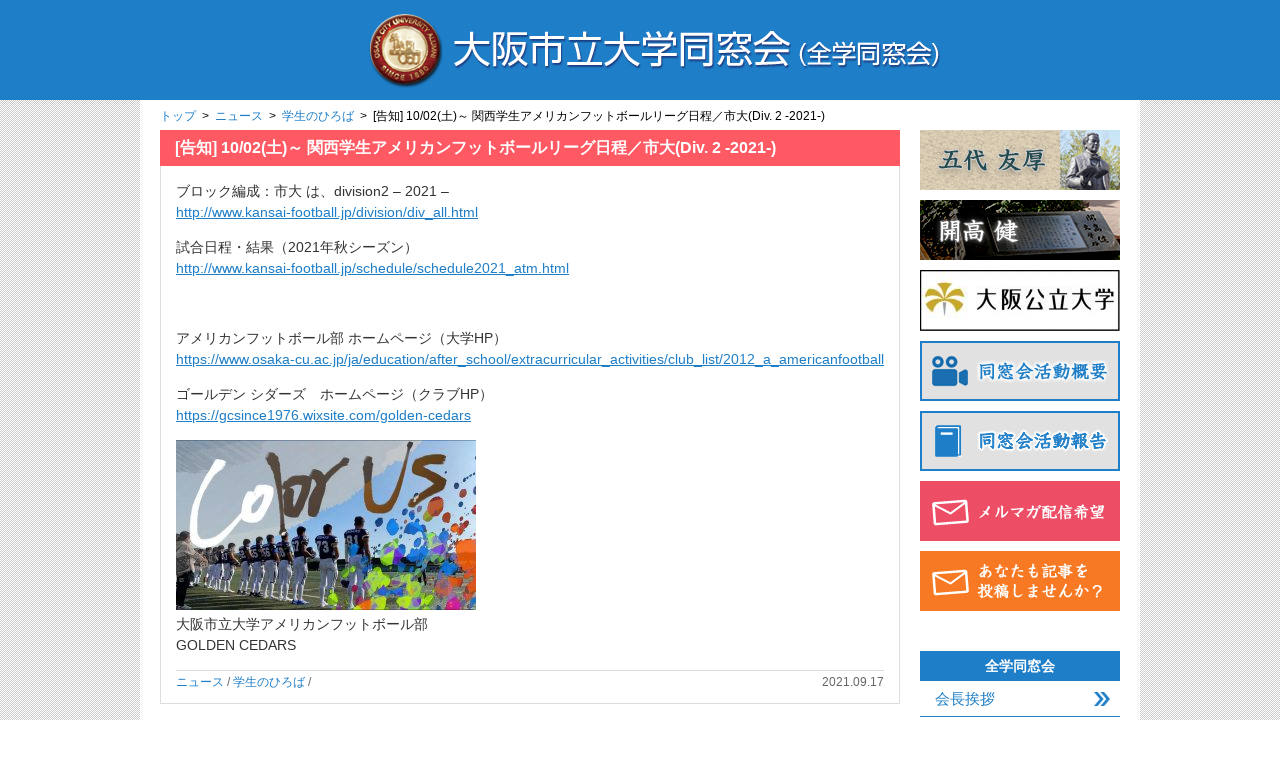

--- FILE ---
content_type: text/html; charset=UTF-8
request_url: https://www.osaka-cu.net/news/2021/09/1714413810091
body_size: 31869
content:
<!doctype html>
<html lang="ja">
<head>
<meta charset="UTF-8">
<meta http-equiv="Content-Style-Type" content="text/css; charset=utf-8">
<meta http-equiv="Content-Script-Type" content="text/javascript; charset=utf-8">

<meta name="description" content="大阪市立大学全学同窓会のWEBサイトです。">
<meta name="keywords" content="大阪市立大学全学同窓会">

<title>[告知] 10/02(土)～ 関西学生アメリカンフットボールリーグ日程／市大(Div. 2 -2021-) &ensp;|&ensp; 大阪市立大学全学部同窓会</title>

<meta name="viewport" content="width=device-width">

<link rel="shortcut icon" href="https://www.osaka-cu.net/wp/wp-content/themes/zengaku/img/favicon.ico" type="image/vnd.microsoft.icon">
<link rel="icon" href="https://www.osaka-cu.net/wp/wp-content/themes/zengaku/img/favicon.ico" type="image/vnd.microsoft.icon">

<link rel="alternate" type="application/rss+xml" title="大阪市立大学 全学同窓会 &raquo; フィード" href="https://www.osaka-cu.net/feed">

<link rel="stylesheet" href="https://www.osaka-cu.net/wp/wp-content/themes/zengaku/css/base.css" type="text/css" media="screen,print">
<link rel="stylesheet" href="https://www.osaka-cu.net/wp/wp-content/themes/zengaku/css/common.css" type="text/css" media="screen,print">

<script src="https://www.osaka-cu.net/wp/wp-content/themes/zengaku/js/jquery-1.10.2.min.js" type="text/javascript"></script>
<script src="https://www.osaka-cu.net/wp/wp-content/themes/zengaku/js/jquery.easing.1.3.js" type="text/javascript"></script>
<script src="https://www.osaka-cu.net/wp/wp-content/themes/zengaku/js/function.js" type="text/javascript"></script>




<!--WP内のJQueryを止める-->
<meta name='robots' content='max-image-preview:large' />
	<style>img:is([sizes="auto" i], [sizes^="auto," i]) { contain-intrinsic-size: 3000px 1500px }</style>
	<link rel="alternate" type="application/rss+xml" title="大阪市立大学全学部同窓会 &raquo; [告知] 10/02(土)～ 関西学生アメリカンフットボールリーグ日程／市大(Div. 2 -2021-) のコメントのフィード" href="https://www.osaka-cu.net/news/2021/09/1714413810091/feed" />
<script type="text/javascript">
/* <![CDATA[ */
window._wpemojiSettings = {"baseUrl":"https:\/\/s.w.org\/images\/core\/emoji\/16.0.1\/72x72\/","ext":".png","svgUrl":"https:\/\/s.w.org\/images\/core\/emoji\/16.0.1\/svg\/","svgExt":".svg","source":{"concatemoji":"https:\/\/www.osaka-cu.net\/wp\/wp-includes\/js\/wp-emoji-release.min.js?ver=6.8.3"}};
/*! This file is auto-generated */
!function(s,n){var o,i,e;function c(e){try{var t={supportTests:e,timestamp:(new Date).valueOf()};sessionStorage.setItem(o,JSON.stringify(t))}catch(e){}}function p(e,t,n){e.clearRect(0,0,e.canvas.width,e.canvas.height),e.fillText(t,0,0);var t=new Uint32Array(e.getImageData(0,0,e.canvas.width,e.canvas.height).data),a=(e.clearRect(0,0,e.canvas.width,e.canvas.height),e.fillText(n,0,0),new Uint32Array(e.getImageData(0,0,e.canvas.width,e.canvas.height).data));return t.every(function(e,t){return e===a[t]})}function u(e,t){e.clearRect(0,0,e.canvas.width,e.canvas.height),e.fillText(t,0,0);for(var n=e.getImageData(16,16,1,1),a=0;a<n.data.length;a++)if(0!==n.data[a])return!1;return!0}function f(e,t,n,a){switch(t){case"flag":return n(e,"\ud83c\udff3\ufe0f\u200d\u26a7\ufe0f","\ud83c\udff3\ufe0f\u200b\u26a7\ufe0f")?!1:!n(e,"\ud83c\udde8\ud83c\uddf6","\ud83c\udde8\u200b\ud83c\uddf6")&&!n(e,"\ud83c\udff4\udb40\udc67\udb40\udc62\udb40\udc65\udb40\udc6e\udb40\udc67\udb40\udc7f","\ud83c\udff4\u200b\udb40\udc67\u200b\udb40\udc62\u200b\udb40\udc65\u200b\udb40\udc6e\u200b\udb40\udc67\u200b\udb40\udc7f");case"emoji":return!a(e,"\ud83e\udedf")}return!1}function g(e,t,n,a){var r="undefined"!=typeof WorkerGlobalScope&&self instanceof WorkerGlobalScope?new OffscreenCanvas(300,150):s.createElement("canvas"),o=r.getContext("2d",{willReadFrequently:!0}),i=(o.textBaseline="top",o.font="600 32px Arial",{});return e.forEach(function(e){i[e]=t(o,e,n,a)}),i}function t(e){var t=s.createElement("script");t.src=e,t.defer=!0,s.head.appendChild(t)}"undefined"!=typeof Promise&&(o="wpEmojiSettingsSupports",i=["flag","emoji"],n.supports={everything:!0,everythingExceptFlag:!0},e=new Promise(function(e){s.addEventListener("DOMContentLoaded",e,{once:!0})}),new Promise(function(t){var n=function(){try{var e=JSON.parse(sessionStorage.getItem(o));if("object"==typeof e&&"number"==typeof e.timestamp&&(new Date).valueOf()<e.timestamp+604800&&"object"==typeof e.supportTests)return e.supportTests}catch(e){}return null}();if(!n){if("undefined"!=typeof Worker&&"undefined"!=typeof OffscreenCanvas&&"undefined"!=typeof URL&&URL.createObjectURL&&"undefined"!=typeof Blob)try{var e="postMessage("+g.toString()+"("+[JSON.stringify(i),f.toString(),p.toString(),u.toString()].join(",")+"));",a=new Blob([e],{type:"text/javascript"}),r=new Worker(URL.createObjectURL(a),{name:"wpTestEmojiSupports"});return void(r.onmessage=function(e){c(n=e.data),r.terminate(),t(n)})}catch(e){}c(n=g(i,f,p,u))}t(n)}).then(function(e){for(var t in e)n.supports[t]=e[t],n.supports.everything=n.supports.everything&&n.supports[t],"flag"!==t&&(n.supports.everythingExceptFlag=n.supports.everythingExceptFlag&&n.supports[t]);n.supports.everythingExceptFlag=n.supports.everythingExceptFlag&&!n.supports.flag,n.DOMReady=!1,n.readyCallback=function(){n.DOMReady=!0}}).then(function(){return e}).then(function(){var e;n.supports.everything||(n.readyCallback(),(e=n.source||{}).concatemoji?t(e.concatemoji):e.wpemoji&&e.twemoji&&(t(e.twemoji),t(e.wpemoji)))}))}((window,document),window._wpemojiSettings);
/* ]]> */
</script>
<style id='wp-emoji-styles-inline-css' type='text/css'>

	img.wp-smiley, img.emoji {
		display: inline !important;
		border: none !important;
		box-shadow: none !important;
		height: 1em !important;
		width: 1em !important;
		margin: 0 0.07em !important;
		vertical-align: -0.1em !important;
		background: none !important;
		padding: 0 !important;
	}
</style>
<link rel='stylesheet' id='wp-block-library-css' href='https://www.osaka-cu.net/wp/wp-includes/css/dist/block-library/style.min.css?ver=6.8.3' type='text/css' media='all' />
<style id='classic-theme-styles-inline-css' type='text/css'>
/*! This file is auto-generated */
.wp-block-button__link{color:#fff;background-color:#32373c;border-radius:9999px;box-shadow:none;text-decoration:none;padding:calc(.667em + 2px) calc(1.333em + 2px);font-size:1.125em}.wp-block-file__button{background:#32373c;color:#fff;text-decoration:none}
</style>
<style id='global-styles-inline-css' type='text/css'>
:root{--wp--preset--aspect-ratio--square: 1;--wp--preset--aspect-ratio--4-3: 4/3;--wp--preset--aspect-ratio--3-4: 3/4;--wp--preset--aspect-ratio--3-2: 3/2;--wp--preset--aspect-ratio--2-3: 2/3;--wp--preset--aspect-ratio--16-9: 16/9;--wp--preset--aspect-ratio--9-16: 9/16;--wp--preset--color--black: #000000;--wp--preset--color--cyan-bluish-gray: #abb8c3;--wp--preset--color--white: #ffffff;--wp--preset--color--pale-pink: #f78da7;--wp--preset--color--vivid-red: #cf2e2e;--wp--preset--color--luminous-vivid-orange: #ff6900;--wp--preset--color--luminous-vivid-amber: #fcb900;--wp--preset--color--light-green-cyan: #7bdcb5;--wp--preset--color--vivid-green-cyan: #00d084;--wp--preset--color--pale-cyan-blue: #8ed1fc;--wp--preset--color--vivid-cyan-blue: #0693e3;--wp--preset--color--vivid-purple: #9b51e0;--wp--preset--gradient--vivid-cyan-blue-to-vivid-purple: linear-gradient(135deg,rgba(6,147,227,1) 0%,rgb(155,81,224) 100%);--wp--preset--gradient--light-green-cyan-to-vivid-green-cyan: linear-gradient(135deg,rgb(122,220,180) 0%,rgb(0,208,130) 100%);--wp--preset--gradient--luminous-vivid-amber-to-luminous-vivid-orange: linear-gradient(135deg,rgba(252,185,0,1) 0%,rgba(255,105,0,1) 100%);--wp--preset--gradient--luminous-vivid-orange-to-vivid-red: linear-gradient(135deg,rgba(255,105,0,1) 0%,rgb(207,46,46) 100%);--wp--preset--gradient--very-light-gray-to-cyan-bluish-gray: linear-gradient(135deg,rgb(238,238,238) 0%,rgb(169,184,195) 100%);--wp--preset--gradient--cool-to-warm-spectrum: linear-gradient(135deg,rgb(74,234,220) 0%,rgb(151,120,209) 20%,rgb(207,42,186) 40%,rgb(238,44,130) 60%,rgb(251,105,98) 80%,rgb(254,248,76) 100%);--wp--preset--gradient--blush-light-purple: linear-gradient(135deg,rgb(255,206,236) 0%,rgb(152,150,240) 100%);--wp--preset--gradient--blush-bordeaux: linear-gradient(135deg,rgb(254,205,165) 0%,rgb(254,45,45) 50%,rgb(107,0,62) 100%);--wp--preset--gradient--luminous-dusk: linear-gradient(135deg,rgb(255,203,112) 0%,rgb(199,81,192) 50%,rgb(65,88,208) 100%);--wp--preset--gradient--pale-ocean: linear-gradient(135deg,rgb(255,245,203) 0%,rgb(182,227,212) 50%,rgb(51,167,181) 100%);--wp--preset--gradient--electric-grass: linear-gradient(135deg,rgb(202,248,128) 0%,rgb(113,206,126) 100%);--wp--preset--gradient--midnight: linear-gradient(135deg,rgb(2,3,129) 0%,rgb(40,116,252) 100%);--wp--preset--font-size--small: 13px;--wp--preset--font-size--medium: 20px;--wp--preset--font-size--large: 36px;--wp--preset--font-size--x-large: 42px;--wp--preset--spacing--20: 0.44rem;--wp--preset--spacing--30: 0.67rem;--wp--preset--spacing--40: 1rem;--wp--preset--spacing--50: 1.5rem;--wp--preset--spacing--60: 2.25rem;--wp--preset--spacing--70: 3.38rem;--wp--preset--spacing--80: 5.06rem;--wp--preset--shadow--natural: 6px 6px 9px rgba(0, 0, 0, 0.2);--wp--preset--shadow--deep: 12px 12px 50px rgba(0, 0, 0, 0.4);--wp--preset--shadow--sharp: 6px 6px 0px rgba(0, 0, 0, 0.2);--wp--preset--shadow--outlined: 6px 6px 0px -3px rgba(255, 255, 255, 1), 6px 6px rgba(0, 0, 0, 1);--wp--preset--shadow--crisp: 6px 6px 0px rgba(0, 0, 0, 1);}:where(.is-layout-flex){gap: 0.5em;}:where(.is-layout-grid){gap: 0.5em;}body .is-layout-flex{display: flex;}.is-layout-flex{flex-wrap: wrap;align-items: center;}.is-layout-flex > :is(*, div){margin: 0;}body .is-layout-grid{display: grid;}.is-layout-grid > :is(*, div){margin: 0;}:where(.wp-block-columns.is-layout-flex){gap: 2em;}:where(.wp-block-columns.is-layout-grid){gap: 2em;}:where(.wp-block-post-template.is-layout-flex){gap: 1.25em;}:where(.wp-block-post-template.is-layout-grid){gap: 1.25em;}.has-black-color{color: var(--wp--preset--color--black) !important;}.has-cyan-bluish-gray-color{color: var(--wp--preset--color--cyan-bluish-gray) !important;}.has-white-color{color: var(--wp--preset--color--white) !important;}.has-pale-pink-color{color: var(--wp--preset--color--pale-pink) !important;}.has-vivid-red-color{color: var(--wp--preset--color--vivid-red) !important;}.has-luminous-vivid-orange-color{color: var(--wp--preset--color--luminous-vivid-orange) !important;}.has-luminous-vivid-amber-color{color: var(--wp--preset--color--luminous-vivid-amber) !important;}.has-light-green-cyan-color{color: var(--wp--preset--color--light-green-cyan) !important;}.has-vivid-green-cyan-color{color: var(--wp--preset--color--vivid-green-cyan) !important;}.has-pale-cyan-blue-color{color: var(--wp--preset--color--pale-cyan-blue) !important;}.has-vivid-cyan-blue-color{color: var(--wp--preset--color--vivid-cyan-blue) !important;}.has-vivid-purple-color{color: var(--wp--preset--color--vivid-purple) !important;}.has-black-background-color{background-color: var(--wp--preset--color--black) !important;}.has-cyan-bluish-gray-background-color{background-color: var(--wp--preset--color--cyan-bluish-gray) !important;}.has-white-background-color{background-color: var(--wp--preset--color--white) !important;}.has-pale-pink-background-color{background-color: var(--wp--preset--color--pale-pink) !important;}.has-vivid-red-background-color{background-color: var(--wp--preset--color--vivid-red) !important;}.has-luminous-vivid-orange-background-color{background-color: var(--wp--preset--color--luminous-vivid-orange) !important;}.has-luminous-vivid-amber-background-color{background-color: var(--wp--preset--color--luminous-vivid-amber) !important;}.has-light-green-cyan-background-color{background-color: var(--wp--preset--color--light-green-cyan) !important;}.has-vivid-green-cyan-background-color{background-color: var(--wp--preset--color--vivid-green-cyan) !important;}.has-pale-cyan-blue-background-color{background-color: var(--wp--preset--color--pale-cyan-blue) !important;}.has-vivid-cyan-blue-background-color{background-color: var(--wp--preset--color--vivid-cyan-blue) !important;}.has-vivid-purple-background-color{background-color: var(--wp--preset--color--vivid-purple) !important;}.has-black-border-color{border-color: var(--wp--preset--color--black) !important;}.has-cyan-bluish-gray-border-color{border-color: var(--wp--preset--color--cyan-bluish-gray) !important;}.has-white-border-color{border-color: var(--wp--preset--color--white) !important;}.has-pale-pink-border-color{border-color: var(--wp--preset--color--pale-pink) !important;}.has-vivid-red-border-color{border-color: var(--wp--preset--color--vivid-red) !important;}.has-luminous-vivid-orange-border-color{border-color: var(--wp--preset--color--luminous-vivid-orange) !important;}.has-luminous-vivid-amber-border-color{border-color: var(--wp--preset--color--luminous-vivid-amber) !important;}.has-light-green-cyan-border-color{border-color: var(--wp--preset--color--light-green-cyan) !important;}.has-vivid-green-cyan-border-color{border-color: var(--wp--preset--color--vivid-green-cyan) !important;}.has-pale-cyan-blue-border-color{border-color: var(--wp--preset--color--pale-cyan-blue) !important;}.has-vivid-cyan-blue-border-color{border-color: var(--wp--preset--color--vivid-cyan-blue) !important;}.has-vivid-purple-border-color{border-color: var(--wp--preset--color--vivid-purple) !important;}.has-vivid-cyan-blue-to-vivid-purple-gradient-background{background: var(--wp--preset--gradient--vivid-cyan-blue-to-vivid-purple) !important;}.has-light-green-cyan-to-vivid-green-cyan-gradient-background{background: var(--wp--preset--gradient--light-green-cyan-to-vivid-green-cyan) !important;}.has-luminous-vivid-amber-to-luminous-vivid-orange-gradient-background{background: var(--wp--preset--gradient--luminous-vivid-amber-to-luminous-vivid-orange) !important;}.has-luminous-vivid-orange-to-vivid-red-gradient-background{background: var(--wp--preset--gradient--luminous-vivid-orange-to-vivid-red) !important;}.has-very-light-gray-to-cyan-bluish-gray-gradient-background{background: var(--wp--preset--gradient--very-light-gray-to-cyan-bluish-gray) !important;}.has-cool-to-warm-spectrum-gradient-background{background: var(--wp--preset--gradient--cool-to-warm-spectrum) !important;}.has-blush-light-purple-gradient-background{background: var(--wp--preset--gradient--blush-light-purple) !important;}.has-blush-bordeaux-gradient-background{background: var(--wp--preset--gradient--blush-bordeaux) !important;}.has-luminous-dusk-gradient-background{background: var(--wp--preset--gradient--luminous-dusk) !important;}.has-pale-ocean-gradient-background{background: var(--wp--preset--gradient--pale-ocean) !important;}.has-electric-grass-gradient-background{background: var(--wp--preset--gradient--electric-grass) !important;}.has-midnight-gradient-background{background: var(--wp--preset--gradient--midnight) !important;}.has-small-font-size{font-size: var(--wp--preset--font-size--small) !important;}.has-medium-font-size{font-size: var(--wp--preset--font-size--medium) !important;}.has-large-font-size{font-size: var(--wp--preset--font-size--large) !important;}.has-x-large-font-size{font-size: var(--wp--preset--font-size--x-large) !important;}
:where(.wp-block-post-template.is-layout-flex){gap: 1.25em;}:where(.wp-block-post-template.is-layout-grid){gap: 1.25em;}
:where(.wp-block-columns.is-layout-flex){gap: 2em;}:where(.wp-block-columns.is-layout-grid){gap: 2em;}
:root :where(.wp-block-pullquote){font-size: 1.5em;line-height: 1.6;}
</style>
<link rel='stylesheet' id='contact-form-7-css' href='https://www.osaka-cu.net/wp/wp-content/plugins/contact-form-7/includes/css/styles.css?ver=6.1.2' type='text/css' media='all' />
<link rel="https://api.w.org/" href="https://www.osaka-cu.net/wp-json/" /><link rel="alternate" title="JSON" type="application/json" href="https://www.osaka-cu.net/wp-json/wp/v2/posts/10091" /><link rel="EditURI" type="application/rsd+xml" title="RSD" href="https://www.osaka-cu.net/wp/xmlrpc.php?rsd" />
<link rel="canonical" href="https://www.osaka-cu.net/news/2021/09/1714413810091" />
<link rel='shortlink' href='https://www.osaka-cu.net/?p=10091' />
<link rel="alternate" title="oEmbed (JSON)" type="application/json+oembed" href="https://www.osaka-cu.net/wp-json/oembed/1.0/embed?url=https%3A%2F%2Fwww.osaka-cu.net%2Fnews%2F2021%2F09%2F1714413810091" />
<link rel="alternate" title="oEmbed (XML)" type="text/xml+oembed" href="https://www.osaka-cu.net/wp-json/oembed/1.0/embed?url=https%3A%2F%2Fwww.osaka-cu.net%2Fnews%2F2021%2F09%2F1714413810091&#038;format=xml" />
<!-- Global site tag (gtag.js) - Google Analytics -->
<script async src="https://www.googletagmanager.com/gtag/js?id=UA-61081308-1"></script>
<script>
  window.dataLayer = window.dataLayer || [];
  function gtag(){dataLayer.push(arguments);}
  gtag('js', new Date());

  gtag('config', 'UA-61081308-1');
</script>


</head>
<body id="top">

<header>
<div class="inner">
<h1 class="imgheight"><a href="https://www.osaka-cu.net"><img src="https://www.osaka-cu.net/wp/wp-content/themes/zengaku/img/logo.png" class="op" width="650" height="80" alt="大阪市立大学同窓会（全学同窓会）"></a></h1>
</div>
</header>

<div id="container" class="single clearfix">

<div id="main">

<div id="breadcrumb_list">
<a href="https://www.osaka-cu.net">トップ</a>&ensp;&gt;&ensp;<a href="https://www.osaka-cu.net/news">ニュース</a>&ensp;&gt;&ensp;<a href='https://www.osaka-cu.net/news/student'>学生のひろば</a>&ensp;&gt;&ensp;[告知] 10/02(土)～ 関西学生アメリカンフットボールリーグ日程／市大(Div. 2 -2021-)</div><!--/#breadcrumb_list-->

<h2 class="news student">[告知] 10/02(土)～ 関西学生アメリカンフットボールリーグ日程／市大(Div. 2 -2021-)</h2>

<div class="content">
<p>ブロック編成：市大 は、division2 &#8211; 2021 &#8211;<br />
<a href="http://www.kansai-football.jp/division/div_all.html"><span style="text-decoration: underline;">http://www.kansai-football.jp/division/div_all.html</span></a></p>
<p>試合日程・結果（2021年秋シーズン）<br />
<a href="http://www.kansai-football.jp/schedule/schedule2021_atm.html"><span style="text-decoration: underline;">http://www.kansai-football.jp/schedule/schedule2021_atm.html</span></a></p>
<p>&nbsp;</p>
<p>アメリカンフットボール部 ホームページ（大学HP）<br />
<a href="https://www.osaka-cu.ac.jp/ja/education/after_school/extracurricular_activities/club_list/2012_a_americanfootball"><span style="text-decoration: underline;">https://www.osaka-cu.ac.jp/ja/education/after_school/extracurricular_activities/club_list/2012_a_americanfootball</span></a></p>
<p>ゴールデン シダーズ　ホームページ（クラブHP）<br />
<a href="https://gcsince1976.wixsite.com/golden-cedars"><span style="text-decoration: underline;">https://gcsince1976.wixsite.com/golden-cedars</span></a></p>
<div id="attachment_10092" style="width: 310px" class="wp-caption alignleft"><a href="https://gcsince1976.wixsite.com/golden-cedars"><img fetchpriority="high" decoding="async" aria-describedby="caption-attachment-10092" class="size-medium wp-image-10092" src="https://www.osaka-cu.net/wp/wp-content/uploads/2021/09/GOLDEN-CEDARS-300x170.jpg" alt="" width="300" height="170" srcset="https://www.osaka-cu.net/wp/wp-content/uploads/2021/09/GOLDEN-CEDARS-300x170.jpg 300w, https://www.osaka-cu.net/wp/wp-content/uploads/2021/09/GOLDEN-CEDARS-768x434.jpg 768w, https://www.osaka-cu.net/wp/wp-content/uploads/2021/09/GOLDEN-CEDARS.jpg 982w" sizes="(max-width: 300px) 100vw, 300px" /></a><p id="caption-attachment-10092" class="wp-caption-text">大阪市立大学アメリカンフットボール部<br />
GOLDEN CEDARS</p></div>


<div class="bottom clearfix">
<div class="cat">
<a href='https://www.osaka-cu.net/news'>ニュース</a> / <a href='https://www.osaka-cu.net/student'>学生のひろば</a> / </div>
<div class="posted">
2021.09.17</div>
</div>

</div><!--/.content-->


<div class="pager-single clearfix">
<div class="fl"><a href="https://www.osaka-cu.net/news/2021/09/1714520310097" rel="next"><< 前の記事へ</a></div>
<div class="fr"><a href="https://www.osaka-cu.net/news/2021/09/1605183610083" rel="prev">次の記事へ >></a></div>
</div>

</div><!--/#main-->

<div id="sub" class="clearfix">
<!--<ul class="banner clearfix">
<li class="imgheight"><a href="https://www.osaka-cu.net/news/godai"><img src="https://www.osaka-cu.net/wp/wp-content/themes/zengaku/img/side_godai.png" /></a></li>
<li class="imgheight"><a href="https://www.osaka-cu.net/news/kaiko"><img src="https://www.osaka-cu.net/wp/wp-content/themes/zengaku/img/side_kaiko.png" /></a></li>
<li class="imgheight"><a href="https://www.osaka-cu.net/news/sin"><img src="https://www.osaka-cu.net/wp/wp-content/themes/zengaku/img/side_sin.png" alt="「新大学について」のご意見はこちらから" /></a></li>
<li class="imgheight"><a href="https://www.osaka-cu.net/news/2016/03/04100838"><img src="https://www.osaka-cu.net/wp/wp-content/themes/zengaku/img/banner_katsudo.png" alt="同窓会活動概要" /></a></li>
<li class="imgheight"><a href="https://www.osaka-cu.net/wp/wp-content/uploads/2018/11/katsudouhoukoku2018.pdf
" target="_blank"><img src="https://www.osaka-cu.net/wp/wp-content/themes/zengaku/img/banner_houkoku.png" alt="同窓会活動報告" /></a></li>
<li class="taC"><a href="https://www.osaka-cu.net/wp/wp-content/uploads/2018/06/katsudouhoukoku2017.pdf" target="_blank">Ｈ29年度総会資料</a></li>
<li class="imgheight"><a href="https://www.osaka-cu.net/mm" target="_blank"><img src="https://www.osaka-cu.net/wp/wp-content/themes/zengaku/img/banner_mm.png" alt="メルマガ配信希望" /></a></li>
<li class="imgheight"><a href="https://www.osaka-cu.net/contribution-rule"><img src="https://www.osaka-cu.net/wp/wp-content/themes/zengaku/img/banner_touko.png" alt="あなたも記事を投稿しませんか？" /></a></li>
</ul>-->
<ul class="banner clearfix">
<li class="imgheight"><a href="https://www.osaka-cu.net/news/godai"><img decoding="async" src="https://www.osaka-cu.net/wp/wp-content/themes/zengaku/img/side_godai.png" /></a></li>
<li class="imgheight"><a href="https://www.osaka-cu.net/news/kaiko"><img decoding="async" src="https://www.osaka-cu.net/wp/wp-content/themes/zengaku/img/side_kaiko.png" /></a></li>
<li class="imgheight"><a href="https://www.omu.ac.jp/" target="_blank" rel="noopener"><img loading="lazy" decoding="async" class="alignnone size-full wp-image-11976" src="https://www.osaka-cu.net/wp/wp-content/uploads/2022/01/1maincolor_006-signature-A_02-e1643340367636.jpg" alt="" width="200" height="61" /></a></li>
<li class="imgheight"><a href="https://www.osaka-cu.net/news/2016/03/04100838554"><img decoding="async" src="https://www.osaka-cu.net/wp/wp-content/themes/zengaku/img/banner_katsudo.png" alt="同窓会活動概要" /></a></li>
<li class="imgheight"><a href="https://www.osaka-cu.net/activity-report"><img decoding="async" src="https://www.osaka-cu.net/wp/wp-content/themes/zengaku/img/banner_houkoku.png" alt="同窓会活動報告" /></a></li>
<li class="imgheight"><a href="https://www.osaka-cu.net/mm" target="_blank" rel="noopener"><img decoding="async" src="https://www.osaka-cu.net/wp/wp-content/themes/zengaku/img/banner_mm.png" alt="メルマガ配信希望" /></a></li>
<li class="imgheight"><a href="https://www.osaka-cu.net/contribution-rule"><img decoding="async" src="https://www.osaka-cu.net/wp/wp-content/themes/zengaku/img/banner_touko.png" alt="あなたも記事を投稿しませんか？" /></a></li>
</ul>

<h2 class="nav01">全学同窓会</h2>
<ul class="nav01">
<div class="menu-%e5%85%a8%e5%ad%a6%e5%90%8c%e7%aa%93%e4%bc%9a-container"><ul id="menu-%e5%85%a8%e5%ad%a6%e5%90%8c%e7%aa%93%e4%bc%9a" class="menu"><li id="menu-item-9251" class="menu-item menu-item-type-post_type menu-item-object-page menu-item-9251"><a href="https://www.osaka-cu.net/greeting">会長挨拶</a></li>
<li id="menu-item-5777" class="menu-item menu-item-type-post_type menu-item-object-page menu-item-5777"><a href="https://www.osaka-cu.net/history">沿革</a></li>
<li id="menu-item-5772" class="menu-item menu-item-type-custom menu-item-object-custom menu-item-5772"><a target="_blank" href="https://www.osaka-cu.net/wp/wp-content/uploads/2022/07/20220704%E7%B5%84%E7%B9%94%E4%BD%93%E5%88%B6.pdf">組織</a></li>
<li id="menu-item-5773" class="menu-item menu-item-type-custom menu-item-object-custom menu-item-5773"><a target="_blank" href="https://www.osaka-cu.net/constitution-2">会則</a></li>
<li id="menu-item-5765" class="menu-item menu-item-type-taxonomy menu-item-object-category current-post-ancestor current-menu-parent current-post-parent menu-item-5765"><a href="https://www.osaka-cu.net/news">Topics</a></li>
<li id="menu-item-5766" class="menu-item menu-item-type-post_type menu-item-object-page menu-item-5766"><a href="https://www.osaka-cu.net/songs">学生歌・逍遥歌</a></li>
<li id="menu-item-5767" class="menu-item menu-item-type-post_type menu-item-object-page menu-item-5767"><a href="https://www.osaka-cu.net/event-2-2">行事予定</a></li>
<li id="menu-item-5768" class="menu-item menu-item-type-post_type menu-item-object-page menu-item-5768"><a href="https://www.osaka-cu.net/branch">支部連絡先</a></li>
<li id="menu-item-5769" class="menu-item menu-item-type-taxonomy menu-item-object-category menu-item-5769"><a href="https://www.osaka-cu.net/newsletter">会報アーカイブ</a></li>
<li id="menu-item-5770" class="menu-item menu-item-type-taxonomy menu-item-object-category menu-item-5770"><a href="https://www.osaka-cu.net/mma">メールマガジン</a></li>
<li id="menu-item-5771" class="menu-item menu-item-type-post_type menu-item-object-page menu-item-5771"><a href="https://www.osaka-cu.net/privacypolicy">個人情報保護方針</a></li>
</ul></div></ul>

<h2 class="nav02">会員のひろば</h2>
<ul class="nav02">
<li><a href="https://www.osaka-cu.net/member/faculty-department">学部・学科</a></li>
<li><a href="https://www.osaka-cu.net/member/club">クラブ・同好会</a></li>
</ul>

<h2 class="nav03">同窓会だより</h2>
<ul class="nav03">
<li><a href="https://www.osaka-cu.net/branch-news">同窓会だより</a></li>
</ul>

<h2 class="nav05">学生のひろば</h2>
<ul class="nav05">
<li><a href="https://www.osaka-cu.net/student">学生のひろば</a></li>
</ul>

<div id="kaiho">
<h2>同窓会報 有恒</h2>
<ul>
<li><p><a href="https://omu-yukokai.com/"><img loading="lazy" decoding="async" class="alignnone size-full wp-image-43633" src="https://www.osaka-cu.net/wp/wp-content/uploads/2024/05/Dai27Gou-1.jpg" alt="" width="137" height="192" /></a></p>
27号以降(一般社団法人 有恒会HPをご覧下さい)</li>
</ul>
<div class="bottom"><a href="http://www.osaka-cu.net/newsletter">一覧<span>を表示</span></a></div>
</div>

<h2 class="nav04">リンク</h2>
<ul class="nav04">
<li><a href="https://omu-yukokai.com/" target="_blank">有恒会</a></li>
<li><a href="http://www.osaka-cu.net/rigakubu/" target="_blank">理学部同窓会</a></li>
<li><a href="http://kougakubu.osaka-cu.net" target="_blank">工学部同窓会</a></li>
<li><a href="https://www.ocum-jinrei.jp/" target="_blank">医学部同窓会</a></li>
<li><a href="http://www.osaka-cu.net/seika/" target="_blank">生活科学部同窓会</a></li>
<li><a href="http://www.osaka-cu.net/yotsubakai/" target="_blank">看護系同窓会よつば会</a></li>
<li><a href="https://www.osaka-cu.net/link1">支部・ゼミ同窓会・他</a></li>
<li><a href="https://www.osaka-cu.net/link2">市大クラブ</a></li>
<li><a class="wpc" href="https://www.osaka-cu.net/wpc">女性部会（WPC）</a></li>
</ul>
</div>
</div><!--/#container-->

<div id="totop"><a href="#top" class="top imgheight"><img src="https://www.osaka-cu.net/wp/wp-content/themes/zengaku/img/totop.png" width="20" height="20" alt="TOP" /></a></div>

<footer>

<div class="inner">
<h2>全学同窓会「大阪市立大学同窓会」連絡先</h2>
<p>
〒558-8585　大阪市住吉区杉本3-3-138<br />
大阪市立大学内 田中記念館３F<br />
TEL：06-6605-2113　FAX：06-6605-2088<br />
MAIL：<a href="mailto:aalumni@ado.osaka-cu.ac.jp">aalumni@ado.osaka-cu.ac.jp</a>
</p>
<div id="inq" class="fs12"><a href="https://www.osaka-cu.net/inquiry" target="_blank"><img src="https://www.osaka-cu.net/wp/wp-content/themes/zengaku/img/mail.png" width="18" height="12" alt="" />お問い合わせ</a></div>
</div><!--/.inner-->

<p class="taC">© 2012 大阪市立大学 全学同窓会</p>

</footer>

</body>
<script type="speculationrules">
{"prefetch":[{"source":"document","where":{"and":[{"href_matches":"\/*"},{"not":{"href_matches":["\/wp\/wp-*.php","\/wp\/wp-admin\/*","\/wp\/wp-content\/uploads\/*","\/wp\/wp-content\/*","\/wp\/wp-content\/plugins\/*","\/wp\/wp-content\/themes\/zengaku\/*","\/*\\?(.+)"]}},{"not":{"selector_matches":"a[rel~=\"nofollow\"]"}},{"not":{"selector_matches":".no-prefetch, .no-prefetch a"}}]},"eagerness":"conservative"}]}
</script>
<script type="text/javascript" src="https://www.osaka-cu.net/wp/wp-includes/js/dist/hooks.min.js?ver=4d63a3d491d11ffd8ac6" id="wp-hooks-js"></script>
<script type="text/javascript" src="https://www.osaka-cu.net/wp/wp-includes/js/dist/i18n.min.js?ver=5e580eb46a90c2b997e6" id="wp-i18n-js"></script>
<script type="text/javascript" id="wp-i18n-js-after">
/* <![CDATA[ */
wp.i18n.setLocaleData( { 'text direction\u0004ltr': [ 'ltr' ] } );
/* ]]> */
</script>
<script type="text/javascript" src="https://www.osaka-cu.net/wp/wp-content/plugins/contact-form-7/includes/swv/js/index.js?ver=6.1.2" id="swv-js"></script>
<script type="text/javascript" id="contact-form-7-js-translations">
/* <![CDATA[ */
( function( domain, translations ) {
	var localeData = translations.locale_data[ domain ] || translations.locale_data.messages;
	localeData[""].domain = domain;
	wp.i18n.setLocaleData( localeData, domain );
} )( "contact-form-7", {"translation-revision-date":"2025-09-30 07:44:19+0000","generator":"GlotPress\/4.0.1","domain":"messages","locale_data":{"messages":{"":{"domain":"messages","plural-forms":"nplurals=1; plural=0;","lang":"ja_JP"},"This contact form is placed in the wrong place.":["\u3053\u306e\u30b3\u30f3\u30bf\u30af\u30c8\u30d5\u30a9\u30fc\u30e0\u306f\u9593\u9055\u3063\u305f\u4f4d\u7f6e\u306b\u7f6e\u304b\u308c\u3066\u3044\u307e\u3059\u3002"],"Error:":["\u30a8\u30e9\u30fc:"]}},"comment":{"reference":"includes\/js\/index.js"}} );
/* ]]> */
</script>
<script type="text/javascript" id="contact-form-7-js-before">
/* <![CDATA[ */
var wpcf7 = {
    "api": {
        "root": "https:\/\/www.osaka-cu.net\/wp-json\/",
        "namespace": "contact-form-7\/v1"
    }
};
/* ]]> */
</script>
<script type="text/javascript" src="https://www.osaka-cu.net/wp/wp-content/plugins/contact-form-7/includes/js/index.js?ver=6.1.2" id="contact-form-7-js"></script>
<script type="text/javascript" src="https://www.google.com/recaptcha/api.js?render=6Lc-ZMQUAAAAAOnoI_Yi2i8ZwmBk-D8_F2l1oOgq&amp;ver=3.0" id="google-recaptcha-js"></script>
<script type="text/javascript" src="https://www.osaka-cu.net/wp/wp-includes/js/dist/vendor/wp-polyfill.min.js?ver=3.15.0" id="wp-polyfill-js"></script>
<script type="text/javascript" id="wpcf7-recaptcha-js-before">
/* <![CDATA[ */
var wpcf7_recaptcha = {
    "sitekey": "6Lc-ZMQUAAAAAOnoI_Yi2i8ZwmBk-D8_F2l1oOgq",
    "actions": {
        "homepage": "homepage",
        "contactform": "contactform"
    }
};
/* ]]> */
</script>
<script type="text/javascript" src="https://www.osaka-cu.net/wp/wp-content/plugins/contact-form-7/modules/recaptcha/index.js?ver=6.1.2" id="wpcf7-recaptcha-js"></script>
</html>

--- FILE ---
content_type: text/html; charset=utf-8
request_url: https://www.google.com/recaptcha/api2/anchor?ar=1&k=6Lc-ZMQUAAAAAOnoI_Yi2i8ZwmBk-D8_F2l1oOgq&co=aHR0cHM6Ly93d3cub3Nha2EtY3UubmV0OjQ0Mw..&hl=en&v=TkacYOdEJbdB_JjX802TMer9&size=invisible&anchor-ms=20000&execute-ms=15000&cb=iiw4z09lzmit
body_size: 45480
content:
<!DOCTYPE HTML><html dir="ltr" lang="en"><head><meta http-equiv="Content-Type" content="text/html; charset=UTF-8">
<meta http-equiv="X-UA-Compatible" content="IE=edge">
<title>reCAPTCHA</title>
<style type="text/css">
/* cyrillic-ext */
@font-face {
  font-family: 'Roboto';
  font-style: normal;
  font-weight: 400;
  src: url(//fonts.gstatic.com/s/roboto/v18/KFOmCnqEu92Fr1Mu72xKKTU1Kvnz.woff2) format('woff2');
  unicode-range: U+0460-052F, U+1C80-1C8A, U+20B4, U+2DE0-2DFF, U+A640-A69F, U+FE2E-FE2F;
}
/* cyrillic */
@font-face {
  font-family: 'Roboto';
  font-style: normal;
  font-weight: 400;
  src: url(//fonts.gstatic.com/s/roboto/v18/KFOmCnqEu92Fr1Mu5mxKKTU1Kvnz.woff2) format('woff2');
  unicode-range: U+0301, U+0400-045F, U+0490-0491, U+04B0-04B1, U+2116;
}
/* greek-ext */
@font-face {
  font-family: 'Roboto';
  font-style: normal;
  font-weight: 400;
  src: url(//fonts.gstatic.com/s/roboto/v18/KFOmCnqEu92Fr1Mu7mxKKTU1Kvnz.woff2) format('woff2');
  unicode-range: U+1F00-1FFF;
}
/* greek */
@font-face {
  font-family: 'Roboto';
  font-style: normal;
  font-weight: 400;
  src: url(//fonts.gstatic.com/s/roboto/v18/KFOmCnqEu92Fr1Mu4WxKKTU1Kvnz.woff2) format('woff2');
  unicode-range: U+0370-0377, U+037A-037F, U+0384-038A, U+038C, U+038E-03A1, U+03A3-03FF;
}
/* vietnamese */
@font-face {
  font-family: 'Roboto';
  font-style: normal;
  font-weight: 400;
  src: url(//fonts.gstatic.com/s/roboto/v18/KFOmCnqEu92Fr1Mu7WxKKTU1Kvnz.woff2) format('woff2');
  unicode-range: U+0102-0103, U+0110-0111, U+0128-0129, U+0168-0169, U+01A0-01A1, U+01AF-01B0, U+0300-0301, U+0303-0304, U+0308-0309, U+0323, U+0329, U+1EA0-1EF9, U+20AB;
}
/* latin-ext */
@font-face {
  font-family: 'Roboto';
  font-style: normal;
  font-weight: 400;
  src: url(//fonts.gstatic.com/s/roboto/v18/KFOmCnqEu92Fr1Mu7GxKKTU1Kvnz.woff2) format('woff2');
  unicode-range: U+0100-02BA, U+02BD-02C5, U+02C7-02CC, U+02CE-02D7, U+02DD-02FF, U+0304, U+0308, U+0329, U+1D00-1DBF, U+1E00-1E9F, U+1EF2-1EFF, U+2020, U+20A0-20AB, U+20AD-20C0, U+2113, U+2C60-2C7F, U+A720-A7FF;
}
/* latin */
@font-face {
  font-family: 'Roboto';
  font-style: normal;
  font-weight: 400;
  src: url(//fonts.gstatic.com/s/roboto/v18/KFOmCnqEu92Fr1Mu4mxKKTU1Kg.woff2) format('woff2');
  unicode-range: U+0000-00FF, U+0131, U+0152-0153, U+02BB-02BC, U+02C6, U+02DA, U+02DC, U+0304, U+0308, U+0329, U+2000-206F, U+20AC, U+2122, U+2191, U+2193, U+2212, U+2215, U+FEFF, U+FFFD;
}
/* cyrillic-ext */
@font-face {
  font-family: 'Roboto';
  font-style: normal;
  font-weight: 500;
  src: url(//fonts.gstatic.com/s/roboto/v18/KFOlCnqEu92Fr1MmEU9fCRc4AMP6lbBP.woff2) format('woff2');
  unicode-range: U+0460-052F, U+1C80-1C8A, U+20B4, U+2DE0-2DFF, U+A640-A69F, U+FE2E-FE2F;
}
/* cyrillic */
@font-face {
  font-family: 'Roboto';
  font-style: normal;
  font-weight: 500;
  src: url(//fonts.gstatic.com/s/roboto/v18/KFOlCnqEu92Fr1MmEU9fABc4AMP6lbBP.woff2) format('woff2');
  unicode-range: U+0301, U+0400-045F, U+0490-0491, U+04B0-04B1, U+2116;
}
/* greek-ext */
@font-face {
  font-family: 'Roboto';
  font-style: normal;
  font-weight: 500;
  src: url(//fonts.gstatic.com/s/roboto/v18/KFOlCnqEu92Fr1MmEU9fCBc4AMP6lbBP.woff2) format('woff2');
  unicode-range: U+1F00-1FFF;
}
/* greek */
@font-face {
  font-family: 'Roboto';
  font-style: normal;
  font-weight: 500;
  src: url(//fonts.gstatic.com/s/roboto/v18/KFOlCnqEu92Fr1MmEU9fBxc4AMP6lbBP.woff2) format('woff2');
  unicode-range: U+0370-0377, U+037A-037F, U+0384-038A, U+038C, U+038E-03A1, U+03A3-03FF;
}
/* vietnamese */
@font-face {
  font-family: 'Roboto';
  font-style: normal;
  font-weight: 500;
  src: url(//fonts.gstatic.com/s/roboto/v18/KFOlCnqEu92Fr1MmEU9fCxc4AMP6lbBP.woff2) format('woff2');
  unicode-range: U+0102-0103, U+0110-0111, U+0128-0129, U+0168-0169, U+01A0-01A1, U+01AF-01B0, U+0300-0301, U+0303-0304, U+0308-0309, U+0323, U+0329, U+1EA0-1EF9, U+20AB;
}
/* latin-ext */
@font-face {
  font-family: 'Roboto';
  font-style: normal;
  font-weight: 500;
  src: url(//fonts.gstatic.com/s/roboto/v18/KFOlCnqEu92Fr1MmEU9fChc4AMP6lbBP.woff2) format('woff2');
  unicode-range: U+0100-02BA, U+02BD-02C5, U+02C7-02CC, U+02CE-02D7, U+02DD-02FF, U+0304, U+0308, U+0329, U+1D00-1DBF, U+1E00-1E9F, U+1EF2-1EFF, U+2020, U+20A0-20AB, U+20AD-20C0, U+2113, U+2C60-2C7F, U+A720-A7FF;
}
/* latin */
@font-face {
  font-family: 'Roboto';
  font-style: normal;
  font-weight: 500;
  src: url(//fonts.gstatic.com/s/roboto/v18/KFOlCnqEu92Fr1MmEU9fBBc4AMP6lQ.woff2) format('woff2');
  unicode-range: U+0000-00FF, U+0131, U+0152-0153, U+02BB-02BC, U+02C6, U+02DA, U+02DC, U+0304, U+0308, U+0329, U+2000-206F, U+20AC, U+2122, U+2191, U+2193, U+2212, U+2215, U+FEFF, U+FFFD;
}
/* cyrillic-ext */
@font-face {
  font-family: 'Roboto';
  font-style: normal;
  font-weight: 900;
  src: url(//fonts.gstatic.com/s/roboto/v18/KFOlCnqEu92Fr1MmYUtfCRc4AMP6lbBP.woff2) format('woff2');
  unicode-range: U+0460-052F, U+1C80-1C8A, U+20B4, U+2DE0-2DFF, U+A640-A69F, U+FE2E-FE2F;
}
/* cyrillic */
@font-face {
  font-family: 'Roboto';
  font-style: normal;
  font-weight: 900;
  src: url(//fonts.gstatic.com/s/roboto/v18/KFOlCnqEu92Fr1MmYUtfABc4AMP6lbBP.woff2) format('woff2');
  unicode-range: U+0301, U+0400-045F, U+0490-0491, U+04B0-04B1, U+2116;
}
/* greek-ext */
@font-face {
  font-family: 'Roboto';
  font-style: normal;
  font-weight: 900;
  src: url(//fonts.gstatic.com/s/roboto/v18/KFOlCnqEu92Fr1MmYUtfCBc4AMP6lbBP.woff2) format('woff2');
  unicode-range: U+1F00-1FFF;
}
/* greek */
@font-face {
  font-family: 'Roboto';
  font-style: normal;
  font-weight: 900;
  src: url(//fonts.gstatic.com/s/roboto/v18/KFOlCnqEu92Fr1MmYUtfBxc4AMP6lbBP.woff2) format('woff2');
  unicode-range: U+0370-0377, U+037A-037F, U+0384-038A, U+038C, U+038E-03A1, U+03A3-03FF;
}
/* vietnamese */
@font-face {
  font-family: 'Roboto';
  font-style: normal;
  font-weight: 900;
  src: url(//fonts.gstatic.com/s/roboto/v18/KFOlCnqEu92Fr1MmYUtfCxc4AMP6lbBP.woff2) format('woff2');
  unicode-range: U+0102-0103, U+0110-0111, U+0128-0129, U+0168-0169, U+01A0-01A1, U+01AF-01B0, U+0300-0301, U+0303-0304, U+0308-0309, U+0323, U+0329, U+1EA0-1EF9, U+20AB;
}
/* latin-ext */
@font-face {
  font-family: 'Roboto';
  font-style: normal;
  font-weight: 900;
  src: url(//fonts.gstatic.com/s/roboto/v18/KFOlCnqEu92Fr1MmYUtfChc4AMP6lbBP.woff2) format('woff2');
  unicode-range: U+0100-02BA, U+02BD-02C5, U+02C7-02CC, U+02CE-02D7, U+02DD-02FF, U+0304, U+0308, U+0329, U+1D00-1DBF, U+1E00-1E9F, U+1EF2-1EFF, U+2020, U+20A0-20AB, U+20AD-20C0, U+2113, U+2C60-2C7F, U+A720-A7FF;
}
/* latin */
@font-face {
  font-family: 'Roboto';
  font-style: normal;
  font-weight: 900;
  src: url(//fonts.gstatic.com/s/roboto/v18/KFOlCnqEu92Fr1MmYUtfBBc4AMP6lQ.woff2) format('woff2');
  unicode-range: U+0000-00FF, U+0131, U+0152-0153, U+02BB-02BC, U+02C6, U+02DA, U+02DC, U+0304, U+0308, U+0329, U+2000-206F, U+20AC, U+2122, U+2191, U+2193, U+2212, U+2215, U+FEFF, U+FFFD;
}

</style>
<link rel="stylesheet" type="text/css" href="https://www.gstatic.com/recaptcha/releases/TkacYOdEJbdB_JjX802TMer9/styles__ltr.css">
<script nonce="tq-qQKQiP6a-JDuR7ZesRg" type="text/javascript">window['__recaptcha_api'] = 'https://www.google.com/recaptcha/api2/';</script>
<script type="text/javascript" src="https://www.gstatic.com/recaptcha/releases/TkacYOdEJbdB_JjX802TMer9/recaptcha__en.js" nonce="tq-qQKQiP6a-JDuR7ZesRg">
      
    </script></head>
<body><div id="rc-anchor-alert" class="rc-anchor-alert"></div>
<input type="hidden" id="recaptcha-token" value="[base64]">
<script type="text/javascript" nonce="tq-qQKQiP6a-JDuR7ZesRg">
      recaptcha.anchor.Main.init("[\x22ainput\x22,[\x22bgdata\x22,\x22\x22,\[base64]/[base64]/[base64]/[base64]/[base64]/[base64]/[base64]/[base64]/[base64]/[base64]/[base64]/[base64]/[base64]/[base64]\\u003d\x22,\[base64]\\u003d\x22,\x22wrTCszzDijhrCsKsw6nDjsK6wrJwGDjDvxTDnsKFwpRIwo4lw6VUwoUiwpsJeBDCtQJhZjcrMMKKTF/DgsO3KUTCoXMbBk5yw44jwprCoiE5wrIUEQfCtTVhw4/DgzVmw4nDvVHDjw08PsOnw5/DvGU/woHDpG9Nw69/[base64]/Mx03DSBlaMOsFUbCgsKow4BdwrfDjTR6w4gbwp0TwpNafHJPN2spIcOXfBPCsHrDtcOeVVRhwrPDmcOdw7UFwrjDqnUbQSs3w7/Cn8KqLsOkPsK5w5J5Q3/CtA3CllNdwqx6FcKyw47DvsKXK8KnSlnDo8OOScO4NMKBFXfCscOvw6jCqzzDqQVtwpgoasK4wpAAw6HCqMODCRDCu8OKwoEBEhxEw6EFTA1Aw7BPdcOXwp/Di8Osa2glCg7DtcKAw5nDhGHCmcOeWsKNOH/DvMKGCVDCuDNcJSVKVcKTwr/DoMK/wq7DsjscMcKnG3rCiWE/wrFzwrXCrMKQFAVXOsKLbsOIZwnDqTjDicOoK0lYe1E/[base64]/Ck3gVw7rDrVvDvsOewp3DsMK/HcKLRG5Mw7nDvzQQOsKMwpkpwrBAw4xsGw0hXcKlw6ZZGz18w5pDw6TDmn4RRsO2dRgaJHzCinfDvDNTwqlhw4bDucOGP8KIZU1AesObLMO8wrYwwqN/EhbDsDlxBcKfUG7CozDDucOnwoolUsK9csO9wptGwp5sw7bDrBVjw4gpwqdNU8OqJl52w6fCucKoASnDo8O8w5Jcwph4wqI0WWbDvSnDi2LDjygODT1XZsKFBsKqw7oCFRPDuMKgw67Cs8OHCGnDinPChsOYJMOnCl/[base64]/[base64]/CgcOqw5sFe8O5w5bDoS8vw5HDlcKzw7DChlNJDcK2wq9RFh0PVsOvw4nCisOVwpBMcnErw7ELwpbCli/Cq0JNIMOHwrDCozLCkMOIYcKrRMKuwrwTw648BgUgwoTCokLCs8OZO8Okw6tnw4R0KMOLwr5QwrnDiTpyABwQanVGwoldZcKswo1Jw7PDo8Oow4Q8w5vCvEbCmcKYwo3DhxDCiyMxwrF3Jz/Dih9xw6nDoBbCiUjCjcKcworCqcKMU8KCwohtw4UXa18oSixFw6RJw4/Dv3XDqMOJwqLCkMK1wq7DlsKzSHt3PQcwKm5oBU7DusKBwqsew6ttEsKBY8Oww6HCucOWCMOdwprCq08iMMOqK1fCr3Asw5zDpS7CiEsYZMONw7EJw5rCi0tOFRHDpMK5w6EjIsKkw5jDhMOFe8OGwrQqbj/Ci2TDvxxyw7rCpHNaf8KoPEbDmyppw5BhfMKVLcKKHMKrYGgpwpwWw5BUw4Uqw75rw7fDsCEMXU0RAcKOw4tgGcOewpDDtcOvO8K7w4jDmSZaP8OkRsKrcVXCqxxWwqFvw43CpUV/QjtMw6TChFIJwphON8O3DMO1HQsvPxJ1wpLCn1JBwoXCpXnCvUPDq8KIeFPCuH1zMcOvw4Ncw74DHsO/P1ckSsOwYcKow79Sw5sbYA9BecOKwrjCqMOJHcOEHR/DusOgEsKOw5fCtcOFw6YawoHDn8K3w7VkNBgHwrLDpMOBS1LDpcOCQsKwwqYUD8K2dlFKPAXDo8OpCMKXwqnCksKJU33Dl3rDjE3CoS1RRsOPEsOhwqvDj8OuwrR9wqpeRVdvMMKUwpcZP8OZeTXChsKWSETDvQ05dztFDUnClsKcwqYZCCjCicKEXUTDsA/[base64]/Cr3ZdFMKiQ1poQcOXw74gwrl0Kh3CiCgMw7Qpw7zClcKIw7FSDMOXwqnDk8OxLWfCuMKvw5xNwpxRw5gHA8Khw7Rhw7coBA3DiTvCmcK+w4srw6E4w6PCi8O8LsK/YVnDmsO6MMKtO2fClcK+Ug3DtkkBVRzDvAfDplcdYsO+HMK/wr/DjsKcfMK4wooDw6woYEQ+wqAhw5bClMOBXMKjwogdw7IwMsK/wrzCjcO0wq41HcKQwrsiwpDCvGHCgMOcw6vCoMKLw4tnH8KEBcKzwqvDvRXCm8KDwp4+NygVckrCl8KwbUVtAMKNWy3Ct8O1wr/DkzM9w5DChXbCn13DnjdmNMKSwofCqHZQwpfCo3Fgw4fCijzCjcKsDzszwr7ClMOVw7bDgmbDrMO4PsKNJCINDmRHV8K3w7jDhn1/ayHDmMOowp/[base64]/SQjDosKrwp7CiMOjwrPCj8KwRsKDMMK6TMK+YsOxwrRDXsKaeyglwpDDn27Dr8KqRMOOw5UFecO9HcOaw7Ndw4AlwoTCgcK3eyHDpWTCrB8SwrPCqXrCqsOZQcKbwrJVTsK0CQ5Nwo4JdsOsVCMWb2xpwpHCkcKMw4nDnHgsd8K6wooJPEDDlSVOUcO/KMORw455wrpFw5xdwr3DqMKdFcO/TsKZwqzDtVrDsFgnwr/CuMKEKsOuasOBecOLT8OqKsK+YsO4KSEYd8K6JwlFREcXwo01LsOXw7XDqMO5woDCvFXDn3bDksOFTcOWWS83wpJjHm9yO8KywqAARsOdw7/[base64]/[base64]/CqMK+C0bCpsORwp8Nw5nDiQgOw5vDgcKaHQc1ZSDDsyVdRsKGTkjDp8OTwqTDhSLDmMOPw5bCvMOrwpc4XcOXb8KIP8OvwpzDlnpOwqFewpvCiWYAE8KeNsKKfSrCp1gZP8K7wq/DiMOqIyoGJx7CpUXCp1vDmUggDcOQbcOXdDjCoFrDtwHDjCLDs8O2aMKBwpzCtcO+w7ZTIifCjMOEBsOSw5LCmMKtacO8TQoJO2vDn8KqAMKuNVYrw6pcw4HDqj5ww5HClcKDwpVhw6wWeEYpDjpCwqlVwrfCiiYsHMKXwqnCuigmewzDvS1ULMKERsO/ShbDqsOzwrUUCcKrLixXw7N5w7/Dm8OVTxPDmlTDq8KhMEoiw7zCh8Khw6/[base64]/[base64]/[base64]/w6FlwovDtcOBwoPCmSMtJWXDp8K3w5wSw4XCp3J+dsOVX8KYw4MAw5g+TTLCv8O5wqbDqRFVw7/Cox8Vwq/DkBADwrrDmhpkw4R8aTTCmXnCmMKEwqbCg8OHwpETw4DDmsKLf37Dk8KxWMKBwqp6wqo8w6vCqz4WwpYIwqDCoy1Qw4zDgMO3woJrSSHDulwNw4bCqmXDtWLClMO/P8KCNMKFwrzCuMOAwqfCj8KdBMK+w4fDtMKtw4syw75/RjIqUEtwW8OWeAnDq8KHXsKsw45mLTV3wpFyKMOkXcK1QsO1w4cYwrh1BMOOwo9lGMKMw5d5w4gwA8O0fcK/CMKzC1xzw6TCsFDDvcOFwrzCnsKZCMKbQDICMQk2blxgwqMCO17DjsOrwp0WDhUiw5waPVrCicOow4zCp0nDhsOjWsOcJcKDwoU+esOJWA0UaAIFSGzDrDTDmsOzd8O8wrrDrMK/Cj7DvcKrGhXCrcKUIwl9MsK+ccKiwrrDoynCncK4w7fDlMK9wrDDgyAcIkgiwoN/VCnDiMKAw6YEw44pw6hFw6jDq8O6Bnwrw4pdwqvCm1jDvsKAFcKyBsKnwqbDicK/flUGwo0IYWstGcK5w5DCtxPDpMKpwqM5dMK0CRwyw7PDuF/[base64]/[base64]/[base64]/[base64]/CnMKJdcOXNcO7wonDvAPClw9rS1zCiGFHwprCtj1xc8KDF8KicnvDgVvDln4UTcOxL8OjwozCh0cuw5vClMKfw6Z1PTXDhmV3ExfDvi8Rw5DDkHvCsGTClQ92wrcywojCkDxTemskbcKKEm80ZcOcw4YMw6k/w68YwrkgYAvDiiR2PMOEV8KMw6LCqcOpw4PCqnozVMOpwqA3VsOTOBg7QnU3wokGwrRbwr/DksKMM8OZw4LCgMOKQRscCH/DjsOKwrl3w5lnwqfDmhfCisKlwppnwp3CnXjCi8OONkIAYF/[base64]/Dn8KrwocJNMOcwprCqR4Ee8KSQU7DgCvCmsKBdQtUwrNCRHLCsCA2woHCoyTCg0Zzw7Jaw5rDjlUmJ8OqAMK3wqYPwqQ8wo8UwrnCjMKWwrTCsB/DmMO/YgfDqsO0OcKcRG3DjzoBwpUwIcKjw4bCsMOlw6shwqFrwowxZR/DqHrCii4Uw6nDqcKVcMKmDAUywpoaw63Cu8KWwpfChMKjwrzCgsKzwo8qw7wRAjcHwrYsT8Orw7bDqyZLGz4sRcOvwpjDhsODM23DrFPCsFFTBsOLwrDDosKawp3DuWEbwojCtMOhRMO5wrYCMwXChcOAQiYEwrfDhgvDvDFfwoNNP2Z7SV/DtGvCp8KIJg/CjcKnwrk/PMOewprDlMKjw77CusKmw6jCqXDCnQLDosO+LwLCicOjcEDDtMKTwqfDskbDiMKOEH/[base64]/DnHB/wqd6QMOWw73DsnE/w5zDi8KsDcKzQxrCly/DrVtswoV+wqQrDsO/[base64]/KMOOVsKVwqpjXRYgDWbDkR4rwrDDh3rDjMKlcl7DsMO2J8Olw47DpcODDcO2KcOHMUfCtsOVKgQdw5wwQsKoPMOiwqzDvTsJaW/Diwh7w6JfwpEbRgcuFcKwfcKCwqIow4kxw4twbsKMwpBNw4VvTMK3PcKCwrIHw53CucOIHyJSXx/Ct8OOwoPCl8KywpXDvcKhwps8PFbDpcO3TsOww6/Ctg1YfcKlw5FRDH/CkMOWwqTDhinDmcKdbjPDnzHCt3FEU8OWWVjDssOcw6kkwqTDi0Q5A3FiIsOwwpgWUMKkw7I5TgzDoMKmU0jDhcOPw7lWw4/[base64]/[base64]/w5vDnULDlHPDkF7DmsKoJQjCtcKcwoPDtXsywpIyOMKIwpJUOsKPeMOOw4XCtMKzLAnDhsKww5xBw5ZowoLDkw1LYSTDpMOcw6jCuzJqVcO/w5PCncKEVTbDsMOvw41nUsO8w4AaNMKyw7U3AsKvfzHCk8KeBsKaRHjDoUFmwoUmZX/DhsK3wqnDvsOowo/DsMOrYEo6woLDn8K8wqw0U0rDn8OmfX3DlMOZSkjDpMOcw5kpacOIbsKWwrkEWm3DqsKvw6/DgAHCvMKww7HCiFvDmsKRwqUvfx1JLVAlwrnDuMO6RmjDtBBDbcOtw7ZXw6Iew6IAJmjCmMOyA3XCmsK0GcO8w4PDiDFiw4HColRkwqNnwpLDjxTDpcOtwotAS8Kxwo/[base64]/DvjbCiMOsPsKlTsKQaMKJf8Knw5RqwpZzw49Mw7s+wqhNKw7DjQ/DkF1Fw6sAw58HIxLDjsKEwpnCrMOSG3LDqyfDi8KmwpDClnlIw5LDocKaKMOXZMO8wrXDp0NiwovCjiXDncOgwr/CkcKLJMK9BAcHw4LCuGFQw4I5wqhXOUJgd1vDoMO3wrZTZxNIw73ChDbDiAbDoz0UFRJjHQ9Swo5Lw6/CnsOLwpnCtcK1OcKmw4IHw7lcwqQxwpbCkcOBwqjDssOiO8KTMTsgSmBSV8OFw4ZZw50jwo0kwqbCpRcIWXZiQcK+B8KNdFzCkcOZeEJXwo7Cu8OBwo3CnW7ChkTChcOswo3CsMKww6UKwr7DucO6w6/CtjtIN8KtwpLDrMOlw7ZyY8O7w7/CkcOZwpINMcOnET7DsQo0wpPCs8OGLmfDpy1ww45aVgBmXEjCi8O+QgEBw6tUwocqRGBRNVsnwpvDpcKaw6Uswq07MTYJb8KMCi5eC8K9wqXCo8KvbMOmX8OXwonCosOvf8KdGsK/w4wNw6sFworCrsKRw4gHwoNqw7LDk8KyF8KhesOCXybDtcOOw50jPAbCpMOsPS7DqiDDmzHChXoRYgHCiCzDn1F/[base64]/[base64]/MyPCmmR3Zgk/[base64]/CgsK5wpRLwp8GwoIjO8Kbwodgw6FTNGLChcKnwr3Cj8KkwrvDjcOfwo3DqVfCncK3w6ENw7dkw5bDvGTClRvCthA2MsOww7BTw43DtUvDhmDDj2AyEUrCjU/CsmBUw6AEfR3CrcOTw7HCr8OmwplvX8OrDcOMfMOuY8K4w5Ygw540UsOww6I8w5zDgFoCfcOYYsO3RMKwSEzDs8OvHSTDqMO0wr7CkgfCr280AMKzwr7Dg38HYh8sw7vCvcOfw50tw6kPw67ClRgpw4/DlsOtwqYXRWjDhsKxEE9YO0XDiMObw6Apw6t9N8KLTmfChlQ3YcK/[base64]/VS7CqMOdX8KJIUI/TDdRGg4iwrfCkRNQEsK9woDCki/CnCpnw50gw6kyQU8Ow7XDn2/[base64]/CpMKTF0h5TSvCjxnCsMKCGxXDqD/DhgnDqsO/w5VSwpp5w5bCk8K0wp7CrcKeeG7DlMK4w4x/[base64]/wpxBcXjDjlXCrDLCqhTDqEzDn8OaWigpw4DCqCLCg347YjvCkcOlHsOawpDCtcKzesOJwq7DlsO9w5oQQlEOF3kQWx9sw7zDk8ObwrXDmVJxaRYew5PCkwJ6DsOrR3U/XsOAKA4qTnbDmsO4w6gVbkbCrDbChnvDp8OaBsO2w6cqJ8Onw5LDjjzCkzHCun7DksKCERg2wrd+w53CoHjDl2Iew61MJDEkesKUcsK0w5bCvcO+QFvDl8KGYsOTwoM4dsKKw7t2w5TDkgIjfMKnZypPSMO2w5M/w5PCggTCjn00DlzDksOnw4I9woPChELCpsKqwrgMw6NXJnPClSNuwrrCqcKHHsKPw5Nhw5VxW8O3fy45w4vCnl7DosOYw5kYdXsqZGfCsGHDsAIywqzDnT/CocOWBXvCmcKWW3TCnMKeU39Iw6LCpMOWwqzDo8OfL1kGRsKlw7tecHFWwqYHPMOLKMKbw6YsZMK2NR8/[base64]/DjsKaNhh6HS0cS3XCvy3Cn8OmXXDDl8OsUsK7FsOhw4dUw4sywq7CqkknAMOfwrQlfMKaw4HCu8O0PcOveFLCgsO/MBjCk8K/P8KLwpnCkXbCtsOUwoPDg37CoFPClhHDqyYMwokEw4dkfsOxwqUqRw1/[base64]/[base64]/DhcKTwpzCjhrClHFDdRYEaMOPGsKkfsKTbsKywpw/w40Iw79VasOZw6YMFsOqJzBKXcKnw4kAw6rDgCUIfxlQw6dNwr/ChDR0wq/DrMOqaSUDJcKQRQjCsxLCqsOQZcOGIBfDoVXCp8OORcK9w7oUwrTDu8K1d2zDtcOxeFhDwptqThjDu3nDsCjDpALCgU96wrI/w7tfwpV7w44qwoPDs8OMTMOjTcOXwr/[base64]/DpsKdwp3DlUrDpcONNRzCkcKMwqXDg8KUwoJMEwJHw6ZXLcOCwpVFwrNtMsKICm3DusKFw7/CncOBwpvDvVZPwp89YsOGw6/DpXbDsMONCsKpw7FHwpp8w5oCwqhOGV/DvU4Jw6U0bcOsw6xVEMKVaMOnHj8Yw57DmyrCs3XChHDDvWHClXDDsnMrFgTCpFDDoGNuYsOTwoovwqZ3woQ/wqgKw7E+YcO0BD7DnFJdU8Kfw4UGbBZYwoYJNsKlwpBow5/CrcOdwqRFU8OUwoscCcKhw7zDrcKOw4LCuzcvwrDCozEaJ8K/[base64]/CoMOiZAJQPjHDh3TCtcOSwqDDsycdwpo7w5rDrWvDs8KRw5DCqiRpw5Yjw7wPaMO/[base64]/CpHTChnU5woTDj8KZAsKMRcKJw69RwprChsODw7EQw6HCgcKqw5bCuzLDlWFaFcOxwqlUBCHClcKcw4XCiMK3wp/Dg0vDssOHw6LClCHDncKaw5fCqcKjw414OBVpFMKYwp47wpNrKMORCy8vYMKpBUjCh8KzMsKqw4fCnCDCrjp5XjpGwq/DuBctY0fCgsKGOH/DqMOvw5cvNVLCijfCl8OSw4oZw4TDicOxfhvDp8Ozw6RIUcOUwrjDpMKbLAQpdEvDm38swo5VPcKWDsOxwr0Uw5tew7vCqsODVsOtw4VqwovCtsOywpg7w7XCuGzDqcOHEHxvwrPCgRE/NMKTNsOIwqTCgMK7w6DCskvChMKbG0Jlw5jDmUfDuj7DslDDq8O8wp9ww5HDhsOawrNWOQVrWMKgSEk4w5HCmw9XNh1/TMO7fMKqwprDuzEVwqzCqTdCw6PChcOFwqNcw7fClHbCoy3ChsKPXsOXM8KVw4V4wrouw7bDlcObPnAycWbCksOfw61+w7/DsScvw5smKcKiwpTCmsOVNMKhw7XDr8Kfw6dPw55aHAxpwrE4firCr3LCgMOfMFLDk1HDvRYdPcOJwo/Co1AZwrfDj8KcB1Asw4rDpsObJMKAPQrCiAXCrABRwqtbYm7CmsOzw6RKIF/DqwXDnsOhNkLDnsOkCRsuUcK1NT1/wr3Ch8ODUUtVw4NhankMwrgLWDzDusK8wqw8GsOEw5rCl8OjDg/ChcK4w6zDrEnDj8O6w50Iwo8ePEDDjMKIPsOKfxjCqMKNPzrCjMOFwrZceD8Ww4AIGxR3W8OCwoshwoHCr8OuwqJ0Tx/[base64]/UcKsw7nDm8OndMKTGcKNKMONw4MCZcODEsK6w5jCkcKBw6YJwqtAwoIJw50ew5HDr8Kow4/CrcK6Ti1/[base64]/Cl1ZkCsK1WcOOODLDniXDr2bDlnUzZMKtw6HDhQRiKj5NZBZPXEtUw5ohOw/Dk0nDpsKmw7LDhUcfcG/DghkmA0PClMOhw7AoRMKQC0I/wpRyXXBUw4TDksO2w4LCpDIKwoQoRzMew5tdw4/Cnw99wotVIMK8wo3CvMOsw6c4w6xpJcOEwqrCpsKZEMOXwrvDkGbDrw/CmMKawrHDgBAyNixRwqPDjQPDgcKNDwfCgAdPwrzDlV7CviM4w5lMw5rDssKvwptywq7Cog/DsMORwrs/UycPwrQKNMKvwq/CtEfDrBbCjhLCtsK9w6FzwqXCg8KgwrHCjGJeTsO/w57DlMK7wpZHNmzDgsKywqcxesO/[base64]/CikTCiHA3Z8K9w7rCrsObw43CqjtlIsKBTy8Lw6MZw5LDqyzCpcOyw5Q7w5nDgcOse8OxNMKfSMKiF8O1wo0XcsOyFWhgdcKWw7PDvsO2wrrCvMK+w4bCqcOcFWkiOWnCqcOcF2JnbB82dSlbw7DCjsKPHSzCn8OCPU/[base64]/w7DCmMOCBsOnwpc7w75nOMKqw4pZwrAaT1VwwqRdw6/Dk8KSwpV3woTCocOhwqtRwprDhXXDjcO3wrDDr2gxQsKxw7rCj3xMw4w5WMO5w7dcPMOyUBtRw7xFbMOJMksPw6o4wrt0wodUfmFUEx7CuMO+XATCqRAsw73Du8Klw6/DsXDDg2bChcOlwpIPw6vDuUYzKcOgw7cQw7jClBnDkAXDq8Onw6rCmzfCosOmwp/[base64]/CvcKOwqALSDTCql4kw4rDpsKJe8OVKA/DoA8Tw5o9wok4cMOaK8OMwrrCmcOKwp5PFQtyS3TDpzDDsCPDlsOEw5oGT8KjwqbDqkg1G1HDrV3DmsK2wq7Duy43w6nClsOWEMO/IG0Kw4HCokMtwplCT8O8woTCgjfCjcKTwptNPMO9w4HDnCbDqy7DnMK4Endhwr8raHBWSsKNwpMONgjCpcOmwqkQw5/Dn8KLFB8cwrVgwqDDmMKRfiljdsKLYHlrwqgpwpzDiH8FFMKnw44XH29zQllkOWM8w6UxJ8O9a8OyZC/Ct8KLRmrCnwHCk8KWPsODCVkgTsOZw5pgSMOacTjDo8OVCsKGw55Wwr49HybDr8OdTMK3FVDCosO+wo8rw4wvw63Co8OJw4hSdmsnRMK1w4kZJsO0woA0wpdVwpFuOMKEQWfCosOjIsK7eMOiIljChcO1woHCt8OabQtbw77Do3wPCh/[base64]/[base64]/Dp8O6Ejl1wrtmWcOWfcOUBMOEfMOIwr3DtyEawpt0w6cLwoljw4XCgcKKw4/Dk17DjlbDgH1WaMOHdcO6wr9pw4PDnRrDo8O3cMOww4caZA46w40GwqklacKlw5o1PSQFw7vChUsZS8OHCXTChxhzwrc7cXXCn8OQS8Orw7TCnXEIw5jCq8KJRwPDg1Ryw7QdGcKtQMOZXhN4J8Krw4LDn8OiOB5HSggjwq/[base64]/Dq8Kuwqwtw6Qvw5nCuxfCnsKAw4V7w61Fw4Rrwr5aLcKsU2TDt8O/[base64]/CjsKEYsO3woItwoxuw6hqw53CmMOJwqB7wq/[base64]/wo7Cs8OFw4ksw5nCosKVwrIAesKISsKeCsKJWMOvHyjChAFHw513wqXDlyhkwrbCsMKvwp3DuAxQQcO5w5wrV0Y0w5xmw6JQesKIWMKNw5vDkiArZsK0VXvChDQGw7VQa2rCusKzw6sHwq/CnMK1A0IvwoZZcQdXwr1fGMOuwpJvMMO+wpLCsE9GwqTDoMO3w5k9dwVBGMOJExs0wp8qHsKNw4/CsMKuw4YFwo/Domx1wp5twpVOMg8HO8OBE0DDuCfCocOHw4NQw65Uw5cPUnYgEMKWIAHCmMKGasO2PhlSQjPDrXFHwqHDoWJFIMKlwoNnwqJrw60wwpFufERELcOLRMOqw4J7w7lkwqvDj8OgG8K5woMdGjw9FcKZwrNbVTwGUA0Jwq/DvsOVN8KQJ8OGDBjClCfCncOiXsKRc2Fyw6zDusOSHcO7w54VH8KHP0zCqsOCw5HCqWPCtStlw4HCocOow50ce01iO8KxMzfCn0LCkn0pw4nDr8OYw5jDoR/Dti5EBCJJR8KswqoiGcOyw7xewoRbMMKBwpTDjsOyw5otwpLCogRVKjnCgMOOw7l1CsKJw6vDgcKSw5rCojErwqRrRAR4YHASwp1ywrEzwolBIMKuTMOVw77DpxtcGcOMwpjDjcOhJgJPw6nCug3DiUPDk0LCssK/e1VaI8KJF8OIw44cw6/CnHHChMO8wqnCpMOfw49TbmpCL8KTWSTCm8OiIToUw5oawq7CtMO8w7/Co8KFwqbCuStZw5nCssKgwrdDwr7DmiZbwr3DpcO1w5VTwpcWMsKZAsKWw5bDolxmbQV5wo3DmMOiw4TCgV/DmgrDiibCuybCtgrDggokwqQJBSbCt8Oawp/Ck8O/wr8/BivClsOHw4jDt0ELL8Kfw4PCux1owrNwD0Evwo49EGjDnk4Ww7cNJAhGwprCv1YCw6tgG8KRKCrCp0XDgsKOw5HDlsOcbcK/wotjwrTDucKEw6pdN8OPw6PCo8KxO8OtXgHDs8KVMSfDiBVDOcKww4TCqMOkFsOSY8KMwr/DnknDgzzCtRzCryjDgMOAGD9Tw5Nkw77Cu8KMKn/[base64]/DlcKgXR8lC8K+wonDm0hqw43Cp1zCn8OWAsOCSS/DjDPCpiTCiMO8dUzDlgNowqxxLmxsCcOiw7pqJ8Ksw5LCvk3Cry7DlsK3w4DCpRdVw73CvDFbacKCwpfDoG7Cqxtdw7bCgHcJwqnCscKCQ8O8McKtw43DkANJM3TCu3BPwpU0dCHCpE0YwofCtMO/[base64]/DoUpEwpfChsOWdQcsZhPDtcK2QC0+YMOgDCfDucOeHy49w6VywonCpsKZaUPCjm/DlMKcwrXDm8KrBBnCmwrDtGDCgMOZCVzDkwAqIQzCli0cw5TDlcOoXh3CuSMmw5/CrMKnw6zCj8OlfXJTJiwYAcOcwpB8I8OtImV4wqE2w4XCkBLDlcOaw640H2Naw55Ew4Raw5/DqBfCs8Oyw7U+wqg2w7HDlmwAC2TDhnnCj2p9GVUQV8O3woVoUsO3woXCncKvDcOnwqXCksOWMjNSEAfDi8Orwqs5dgLDo2sQJWYoAsORAATCp8Kpw7g8RTdjQz/[base64]/Cin5Ow5gwbsKWJMOvYFLCvFZzw656L2LCsiTClsOrw5rCqARvCxbCgy1fXMOqwql/HxRkf09lZEQUFVnCsWrCiMKGFBHDtBXDpzjDsBvCqD/DgSTCuhzDtsOGMcK2FmXDpcOCcmsMLxBFdyHClz4qdyYINMKCwo3CvMKSRMKSP8OFa8K2IGoOcXcmw6LCssOGBW9lw7/DrF3Cm8OAw5PDgE7CuB8Iw5NdwpEEKcKrwrjDgnc0wpLDnWXCgcKbMsOFw5waO8K1eTllCsKAw6RPwrvDnRrDvcOPw4fCk8Kgwqoew7TDhGrDrMK2FcO6w4/CkcO4w4vCqSnCgFxnf2XCpjYOw446w7rDoRnDkcKnw5jDgA0eHcKtw7/Dp8KMPMOAwokYw7XDtcOhw5bDoMOBwrDDvMOubAACaT4fw6hZJsO4HcKxWgx8YhR6w6fDtsOXwpJswqjCrhk3wrkIwovCsynCjDFuwqnDrRHCpsKAdi5TVx7CscKVXMO5wrJ/[base64]/[base64]/RsK/[base64]/w6DCoCpyfcKucsK0EcOGEiDCtAjDmcKAw5/Ct8KKwpbCoMO3d8KOwog7YsKfwq4Lwp3CgRoVwqlUwq/DgxbCtXg3N8OwV8OSaxgwwpYUPMObCcK4XVlQAErCvgXDpkbDgAnDtcOqNsOewo/CvlB6woUHH8K7UCzDvMOFw6APPHZ0w7waw55JbcO0wqsFLGvDtDk7woNkwrE6T2kSw6TDisOEfH/Csy/Cq8K9f8KjP8KUPhRPbMKlwojClcKuwpBOZ8OHw7VDLi8YdiXDpcOWwoplwqxoAcKgw4kzMWtiei/[base64]/CrzAvCENQPUAfV8KrwolQwoFZwpTDosKkfMKtDMOfwpnCjMKcLhfDvcOew53ClzMgwoE1w6fCl8K0b8OzNMOLbAB4wqlGbcOLKCAxwpbDvz3Djnhsw6l7CCfCicKBZEY8GULDpcKVwoAfIMOVw7TCuMO2wp/CkDscBWvCrMKgw6HDr1YNw5DDk8OPwqoBwp3DnsKHw6nChcOjQx4wwpzCqALDo3onw7jCt8KFwoRsNcK/w78PJcKqwp1fA8KZw67DtsKJesOlRsKLwo3CvxnDucKnw7QBX8O9DMOgcsOYw7/CgMODN8OpMADDmhF/w45TwqbCu8OgI8K7Q8OoNMOkTGk8c1DClRzCm8OGDyxcwrQ0w7/DlRBfLTXDqxN1ecOCcMOGw5jDosKLwrHDsgvCp1jDv31Jw6PChQfCr8OCwoPDsyPDl8KjwoJUw5t5w7smw4ApNinCkBbDuD0fw73CmnByBcKfwrN6wqxPMMKpw5rDgsOgOsK7w63DkC/ClGLCpBnDmMKidR4jwqZUYnEawpjDknUGFCfClsKEQcKzYRLDjMOkaMKuYsKWEQbDmX/DusKgRUksPcOLZcKgw67DuVzDvXQ/wqvDi8ObXcOsw5vCnn7CiMOuwrjDncKCcMKtwpvDu0oWw7IzFsOww4HDuVoxU2/CnVhVw6nCnsK2Z8K1w5zDhcOPIMK7w7otTcOudcKyPMK0FV8fwpZjwpFBwopPwqnDpWpOwpVQa2fCiHBgwoTDhsOoORsDQyBrfxrDpsOkwq/DkhJtw7UUEgw3Nm1/w7cBT1psFRsLBnPDkTBPw5XDsinCu8KXw6PCpThHLEs0wqzDmHjCgsOXw69Nw6Btw73DkMOOwr8bTybCu8Knw5EtwopQw7nCtcOHwp3CmVxJcGN4w5hnBWsCdynCocKSw6xuRi1LIHllwqfDj2zDtWbCgTjCpS/Dq8K/UzUIw7jDpwJBw6bClsOICmrDoMOIccKUwqloX8Kqw5dKKT7CsH7DjEzDlURdwrVJw5M4G8KNwroKw5R9EwdSwrDDsWrDhABswr9XPibDhsKhSnJawrUWbsKJR8OgwrrCqsK2dXs/[base64]/DqkfDr8KHdnYZLFDDscKLK8OawrbDm8KuTgnCqznCoFhgw47CmMOow4AnwoDCjjrDl0zDhCltWXhYJ8OIUcKPDMOCwqYFwr9dcQLDj2kuw6t2CFvDgMOgwrhbSsKLw40fRWt1woERw7IrSsOxWTfCm3ccUcKUHTQ9N8KCwpwxwobDisOcdHPDqxrDt0/CpsO/FljCncOOwr/CpSDCj8OewobDlzdcw4bDgsOWMxtEwpJsw74nIRrDpxh7A8OZwrRAwovDvglJwqJEc8OtUMO2wovCqcOAw6PCsX0sw7FhwoPDkMKpwqzDnV/CgMO+PMKNw7/ChBZ9eFUCCVTCusKNw5g2wp1aw7NmKsKpJ8O1wqrDnATDiA0fw5cIDTrDmsOQw7YcdUV8JMKLwpdIesOXVhE5w78FwoteOCXDgMOpw6HCrMOoGQpDwrrDrcKIworDhy7Dtm/DvVvCp8OMw4Jww7s5w6PDkS3Chz4tw6szTgzDpsK1ITTCr8K2Pj/CncOITMKwaBbDvMKAw7HCgl0lIsKnw5HCn1tqw5J5wrXCkyoVwp1vFRlmK8K5wohdw4QJw7w1Dnpgw6Azw4RdS2g5KsOkw7LDkU1Ow5hGRBcPZ0TDosK2w4gKZcOfL8OQLsObe8Omwq/CiBcMw7rCm8OFGsKfwrJoNMOZDBJaMhBDwrhww6F4GMOfdAXDjxNWd8OfwqDCisKLw5gqXAzDgcOJEFVvKMO7wrLCsMKZwpnDpcKdwoHCosO9w53Cs0NONcK2wpAsXg8Jw67DrArDpMOVw7XCpcO/[base64]/CjcOFZ8OCesKqexx6w4TCmmZUw5rCkEfDvcOwdcOLPh/CtMOew6vCjsK9w7kNw7fCoMOnwpPCj05Awph2LXTDr8Kbw6jCr8KdVBY7Iy0+w6Y8bMKvwrxCZcO1wprDqsOawpbDnMK2w5dvw5/DtsOYw4ppwq5SwqzCtxcqecKRYENEwrzDu8OvwppywplrwqXDg2MXX8OyPsOkH3oWE3t8DmMfflbCpxHDklfChMKswr5ywrrDqMOP\x22],null,[\x22conf\x22,null,\x226Lc-ZMQUAAAAAOnoI_Yi2i8ZwmBk-D8_F2l1oOgq\x22,0,null,null,null,0,[21,125,63,73,95,87,41,43,42,83,102,105,109,121],[7668936,247],0,null,null,null,null,0,null,0,null,700,1,null,0,\[base64]/tzcYADoGZWF6dTZkEg4Iiv2INxgAOgVNZklJNBoZCAMSFR0U8JfjNw7/vqUGGcSdCRmc4owCGQ\\u003d\\u003d\x22,0,0,null,null,1,null,0,1],\x22https://www.osaka-cu.net:443\x22,null,[3,1,1],null,null,null,1,3600,[\x22https://www.google.com/intl/en/policies/privacy/\x22,\x22https://www.google.com/intl/en/policies/terms/\x22],\x22frOV+RV6s7dk+21R1Hwg5cM6vNoVWZ88oCS/9DZPDXM\\u003d\x22,1,0,null,1,1764661081503,0,0,[122],null,[196,254,195,231],\x22RC-SgV9qeNuKEoDaA\x22,null,null,null,null,null,\x220dAFcWeA4LFuqFmPqYuCCtEnT7FGSaOJgvKGtuSMyEdREMiWfH6qO_T6wqBOhYRrwhKv_fXVak3Z8aD_kFTsS5WzLQlmbxENBIXg\x22,1764743881652]");
    </script></body></html>

--- FILE ---
content_type: text/css
request_url: https://www.osaka-cu.net/wp/wp-content/themes/zengaku/css/common.css
body_size: 20089
content:
@charset "UTF-8";

/*==================================================
  base layout
==================================================*/

body {
	background: url(../img/patterns_01.png) center top;
}
header .inner {
	text-align: center;
	width: 100%;
	height: 100px;
	padding: 10px 0 0;
	box-sizing: border-box;
	background-color: #1E7EC7;
}

#container {
	position: relative;
	width: 1000px;
	padding: 30px 20px;
	margin: 0 auto;
	background-color: #fff;
	box-sizing: border-box;
}

#main {
	float: left;
	width: 740px;
}

#sub {
	float: right;
	width: 200px;
}
#sub ul.banner { margin-bottom: 30px;}
#sub ul.banner li {	 margin-bottom: 10px;}
#sub h2 {
	color: #fff;
	font-size: 14px;
	line-height: 1em;
	text-align: center;
	padding: 8px 0;
	background-color: #1e7ec7;
}
#sub h2.nav02 { background-color: #f87924;}
#sub h2.nav03 { background-color: #36b24c;}
#sub h2.nav05 { background-color: #ff5963;}
#sub h2.nav04 { margin-bottom: 10px;}
#sub ul.nav01,#sub ul.nav02,#sub ul.nav03,#sub ul.nav05 { margin-bottom: 30px;}
#sub ul.nav01 li { border-bottom: 1px solid #1e7ec7;}
#sub ul.nav02 li { border-bottom: 1px solid #f87924;}
#sub ul.nav03 li { border-bottom: 1px solid #36b24c;}
#sub ul.nav05 li { border-bottom: 1px solid #ff5963;}
#sub ul.nav01 li a,
#sub ul.nav02 li a,
#sub ul.nav03 li a,
#sub ul.nav04 li a,
#sub ul.nav05 li a {
	position: relative;
	display: block;
	font-size: 15px;
	line-height: 1em;
	padding: 10px 25px 10px 15px;
	box-sizing: border-box;
}
#sub ul.nav01 li a { color: #1e7ec7;}
#sub ul.nav02 li a { color: #f87924;}
#sub ul.nav03 li a { color: #36b24c;}
#sub ul.nav05 li a { color: #ff5963;}
#sub ul.nav04 li a { padding-top: 5px; padding-bottom: 5px;}
#sub ul.nav01 li a::after,
#sub ul.nav02 li a::after,
#sub ul.nav03 li a::after,
#sub ul.nav05 li a::after {
	content: "";
	display: block;
	position: absolute;
	right: 10px;
	top: 50%;
	width: 16px;
	height: 14px;
	margin: -7px 0 0;
	background: url(../img/arrow_b.png) no-repeat right center;
	background-size: 16px 14px;
}
#sub ul.nav02 li a::after {	background-image: url(../img/arrow_o.png);}
#sub ul.nav03 li a::after {	background-image: url(../img/arrow_g.png);}
#sub ul.nav05 li a::after {	background-image: url(../img/arrow_p.png);}
#sub ul.nav01 li a:hover { background-color: #D2E7F7;}
#sub ul.nav02 li a:hover { background-color: #FFE6D6;}
#sub ul.nav03 li a:hover { background-color: #dcf8e1;}
#sub ul.nav05 li a:hover { background-color: #fcc9cc;}

#sub #kaiho {
	margin-bottom: 30px;
}
#sub #kaiho ul {
	padding: 15px 0;
	border: 1px solid #1e7ec7;
}
#sub #kaiho li {
	font-size: 12px;
	text-align: center;
}
#sub #kaiho li img {
	display: block;
	width: 80%;
	max-width: 160px;
	height: auto;
	margin: 0 auto 5px;
}
#sub #kaiho .bottom {
	position: relative;
	width: 100%;
	height: 30px;
	background-color: #1e7ec7;
}
#sub #kaiho .bottom a {
	position: absolute;
	top: 5px;
	right: 10px;
	color: #fff;
	font-size: 12px;
	padding-right: 20px;
	background: url(../img/sankaku.png) no-repeat right center;
}

footer {
	color: #fff;
	width: 100%;
	padding-bottom: 20px;
	background-color: #1e7ec7;
}
footer .inner {
	position: relative;
	width: 1000px;
	padding: 30px 15px 10px; 
	margin: 0 auto;
	box-sizing: border-box;
}
footer h2,footer p,footer a { color: #fff;}
footer h2 { font-size: 14px; line-height: 1em; margin-bottom: 10px;
}
footer p { font-size: 12px;}
footer a { color: #fff;}
footer a:hover { opacity: 0.7;}

#inq {
    position: absolute;
    right: 15px;
    top: 20px;
}
#inq a {
    display: block;
    color: #fff;
    line-height: 1em;
    height: 1em;
}
#inq a img {
    vertical-align: bottom;
    margin-right: 3px;
}

#totop {
	display: none;
	position: fixed;
	right: 50px;
	bottom: 160px;
}
#totop a {
	display: inline-block;
	width: 20px;
	height: 20px;
	padding: 10px;
	border-radius: 20px; 
	background-color: #1e7ec7;
}
#totop a:hover { background-color: #081B56;}


@media screen and (max-width: 1000px) {
#container { width: 100%;}

#main {
	float: none;
	width: 740px;
	margin: 0 auto;
}

#sub {
	float: none;
	width: 740px;
	margin: 0 auto;
}
#sub ul.banner li {
	float: left;
	min-height: 70px;
	padding-right: 20px;
	margin-bottom: 10px;
}

footer .inner {
	width: 740px;
	padding: 30px 0 10px; 
	margin: 0 auto;
}
}
@media screen and (max-width: 740px) {
header .inner {
	height: 45px;
	padding: 5px 0 0;
}
h1 img {
	width: 300px;
	height: auto;
}

#container { padding: 15px 0;}
#main { width: 100%;}
#sub {
	width: 100%;
	padding-top: 30px;
}
#sub ul.banner {
	width: 200px;
	margin: 0 auto 20px;
}
#sub ul.banner li {
	float: none;
	min-height: auto;
	padding-right: 0;
}

footer { padding-bottom: 10px;}
footer .inner {
	width: 100%;
	padding: 15px 15px 10px;
	margin: 0 auto;
	box-sizing: border-box;
}	
footer h2 { font-size: 12px;}
footer p { font-size: 10px;}

#inq {
	top: auto;
	bottom: 15px;
}

#totop { bottom: 80px;}
}


/*==================================================
  Top Page
==================================================*/

#slider {
	width: 100%;
	min-height: 200px;
	margin-bottom: 35px;
}
#slider img {
	max-width: 100%;
	height: auto;
}
#slider p {
	position: absolute;
}

.newsBox,.kaiho { margin-bottom: 30px;}
.newsBox h2,
.kaiho h2,
.alumniWrap h2 {
	color: #fff;
	font-size: 16px;
	line-height: 1em;
	padding: 10px 15px;
}
.newsBox h2,.kaiho h2 { position: relative;}
.newsBox h2 a,.kaiho h2 a {
	position: absolute;
	right: 10px;
	color: #fff;
	font-size: 12px;
	padding-right: 20px;
	background: url(../img/sankaku.png) no-repeat right center;
}
.newsBox h2 a:hover,
.kaiho h2 a:hover { opacity: 0.7;}

.newsBox ul { padding: 10px 15px;}
.newsBox ul li { font-size: 14px;}
.newsBox.type01,.kaiho { border: 1px solid #1e7ec7;}
.newsBox.type01 h2,
.kaiho h2,
.alumniWrap h2 { background-color: #1e7ec7;}
.newsBox.type02 { border: 1px solid #f87924;}
.newsBox.type02 h2 { background-color: #f87924;}
.newsBox.type03 { border: 1px solid #990033;}
.newsBox.type03 h2 { background-color: #990033;}
.newsBox.type04 { border: 1px solid #36b24c;} 
.newsBox.type04 h2 { background-color: #36b24c;}
.newsBox.type05 { border: 1px solid #ff5963;} 
.newsBox.type05 h2 { background-color: #ff5963;}


.newsBox.imgBox ul { padding-bottom: 0;}
.newsBox.imgBox li {
	width: 50%;
	margin-bottom: 10px;
	box-sizing: border-box;
}
.newsBox.imgBox li:nth-of-type(2n+1) { padding-right: 5px;}
.newsBox.imgBox li:nth-of-type(2n) { padding-left: 5px;}

.newsBox.imgBox li a {display: block; height: 65px;}
.newsBox.imgBox li a span.title {
	display: block;
	font-size: 13px;
	line-height: 1.5em;
}
.newsBox.imgBox li a span.date { font-size: 11px;}
.newsBox.imgBox li .text {
    line-height: 1em;
	width: 239px;
	padding-left: 10px;
}

.newsBox.imgBox li .img {
	position: relative;
	width: 100px;
	height: 60px;
	overflow: hidden;
}
.newsBox.imgBox li .img img {
	position: absolute;
	left: 0;
	right: 0;
	top: 0;
	bottom: 0;
	width: 100%;
	height: auto;
	margin: auto;
}


.new em {
    display: inline-block;
    font-family: "Arial Black", Gadget, sans-serif;
    color: #fff;
    font-size: 10px;
    line-height: 1em;
    vertical-align: 1px;
    font-weight: bold;
    font-style: normal;
    padding: 3px 4px;
    margin: 0 3px 0 5px;
    background-color: #da2a00;
}

.fixnews a {
	color: #f00 !important;
}

.kaiho ul { 
  display: flex;
  flex-wrap: wrap;
  padding: 25px 0 20px 34px;
}
.kaiho ul li {
	/*float: left;*/
	font-size: 14px;
	line-height: 1em;
	text-align: center;
	width: 142px;
	padding-right: 34px;
	margin-bottom: 15px;
}
.kaiho ul li p {
  margin: 0;
}
.kaiho ul li p a {
  display: block;
}
.kaiho ul li img {
	width: 100%;
	height: auto;
	margin-bottom: 5px;
}
	

.alumniWrap { margin-bottom: 20px;}
.alumniWrap h2 { margin-bottom: 20px;}
.alumniWrap .unit {
	float: left;
	width: 176px;
	margin-right: 12px;
	margin-bottom: 10px;
	border: 1px solid #1e7ec7;
	box-sizing: border-box;
}
.alumniWrap .unit h3 {
	color: #fff;
	font-size: 13px;
	line-height: 1em;
	text-align: center;
	padding: 5px 0;
}
.alumniWrap .unit ul {
	height: 120px;
	overflow: hidden;
	padding: 10px 10px 5px;
	background-color: #fff;
}
.alumniWrap .unit li {
	font-size: 12px;
	line-height: 1.4em;
	min-height: 50px;
}
.alumniWrap .unit li .date {
	font-size: 11px;
	line-height: 1em;
	margin-bottom: 3px;
}
.alumniWrap .unit li .title_sp { display: none;}
.alumniWrap .unit li:nth-of-type(2) {
	padding-top: 10px;
	margin-top: 5px;
	border-top: 1px solid #ddd;
}
.alumniWrap .unit:nth-of-type(1) {
	border-color: #762f4d;
	background-color: #762f4d;
}
.alumniWrap .unit:nth-of-type(2) {
	border-color: #5159aa;
	background-color: #5159aa;
}
.alumniWrap .unit:nth-of-type(3) {
	border-color: #244b50;
	background-color: #244b50;
}
.alumniWrap .unit:nth-of-type(4) {
	border-color: #94971f;
	background-color: #94971f;
	margin-right: 0;
}
.alumniWrap .unit:nth-of-type(5) {
	border-color: rgb(255,157,25);
	background-color: rgb(255,157,25);
}
.alumniWrap .unit:nth-of-type(6) {
	border-color: #1b7c2c;
	background-color: #1b7c2c;
}
.alumniWrap .unit:nth-of-type(7) {
	border-color: #121b2e;
	background-color: #121b2e;
}

.newsBox a .date,.alumniWrap a .date { color: #081B56;}

@media screen and (max-width: 740px) {
	
#slider { min-height: 80px;}
	
.newsBox,.kaiho {
	margin-bottom: 0;
	border: none !important;
}
.newsBox.type03 { border-bottom: 1px solid #ddd !important;}
.newsBox h2,.alumniWrap h2 {
	font-size: 14px;
	padding: 10px 10px;
}
.newsBox h2 a span,
.kaiho h2 a span { display: none;}

.newsBox h2 a { background-size: 12px 12px;}
.newsBox ul { padding: 0;}
.newsBox ul li {
	font-size: 12px;
	line-height: 1.2em;
	padding: 10px;
}
.newsBox ul li:nth-of-type(2n) { background-color: #ddd;}
.newsBox ul li a { display: block; height: auto;}
.newsBox ul li span.title {
	display: block;
	margin-top: 3px;
}

.newsBox.imgBox ul { padding-bottom: 10px;}
.newsBox.imgBox li {
	float: none;
	width: 100%;
	margin-bottom: 0;
	box-sizing: border-box;
}
.newsBox.imgBox li:nth-of-type(2n+1) { padding: 5px 10px;}
.newsBox.imgBox li:nth-of-type(2n) { padding: 5px 10px;}

.newsBox.imgBox li a span.title {
	display: block;
	font-size: 13px;
	line-height: 1.5em;
}
.newsBox.imgBox li a span.date { font-size: 11px;}
.newsBox.imgBox li .text {
	float: none;
	width: 100%;
	padding-left: 110px;
	box-sizing: border-box;
}

.newsBox.imgBox li .img {
	position: relative;
	width: 100px;
	height: 60px;
	overflow: hidden;
}
.newsBox.imgBox li .img img {
	position: absolute;
	left: 0;
	right: 0;
	top: 0;
	bottom: 0;
	width: 100%;
	height: auto;
	margin: auto;
}

.kaiho ul { padding: 15px 10px;}
.kaiho ul li {
	font-size: 10px;
	width: 25%;
	padding-right: 0;
	margin-bottom: 10px;
}
.kaiho ul li img {
	width: 95%;
	height: auto;
}

.alumniWrap { margin-bottom: 0;}
.alumniWrap h2 { margin-bottom: 10px;}
.alumniWrap div.clearfix {
	padding: 0 15px;
}
.alumniWrap .unit {
	float: none;
	width: 100%;
}
.alumniWrap .unit ul {
	height: auto;
	padding-bottom: 10px;
}
.alumniWrap .unit li {	min-height: auto;}
.alumniWrap .unit li .title_sp { display: block;}
.alumniWrap .unit li .title { display: none;}
}


/*==================================================
  single&category
==================================================*/

#breadcrumb_list {
	position: absolute;
	left: 20px;
	top: 10px;
	font-size: 12px;
	line-height: 1em;
}

.page #main h2,
.single #main h2,
.category #main h2 {
	color: #fff;
	font-size: 16px;
	line-height: 1em;
	padding: 10px 15px;	
	background-color: #1e7ec7;	
}
.single #main h2.member,
.category #main h2.member { background-color: #f87924;}
.single #main h2.branch-news,
.category #main h2.branch-news { background-color: #36b24c;}
.single #main h2.fixnews,
.category #main h2.fixnews { background-color: #903;}
.single #main h2.student,
.category #main h2.student { background-color: #ff5963;}
.single #main h2.godai,
.category #main h2.godai { background-color: #908c9d;}
.single #main h2.kaiko,
.category #main h2.kaiko { background-color: #a36851;}
.single #main h2.sin,
.category #main h2.sin { background-color: #990033;}


.category #main .setumei.godai,
.category #main .setumei.kaiko,
.category #main .setumei.sin {
    font-size: 14px;
    line-height: 1.5em;
    padding: 5px 10px;
}
.category #main .setumei.godai {
    border: 1px solid #908c9d;
}
.category #main .setumei.kaiko {
    border: 1px solid #a36851;
}
.category #main .setumei.sin {
    border: 1px solid #990033;
}

.page.wpc #main h2 {
    background-color: #F875C9 !important;
}


.category #main ul.list {
	padding: 20px 15px 5px;
	border-bottom: 1px solid #ddd;
}
.category #main ul.list li {
	font-size: 14px;
	line-height: 1em;
	margin-bottom: 1em;
}
.category #main ul.list li span.date { margin-right: 15px;}

.category #main .pager {
	padding: 15px;
}

#bottomMenu {
	padding: 10px 15px;
	background-color: #efefef;
}
#bottomMenu h3 {
	font-size: 16px;
	line-height: 1em;
	margin: 5px 0;
}
#bottomMenu h3.branch-news { color: #36b24c;}
#bottomMenu ul.branch-news li,
#bottomMenu ul.club ul.children li {
	display: inline-block;	
	font-size: 14px !important;
	line-height: 1em;
	margin: 0 0.5em 0.5em 0;
}
#bottomMenu ul.club li { font-size: 16px;}
#bottomMenu ul.club ul {
	padding: 0 0 0 5px;
}

.page #main .content,
.single #main .content {
	padding: 15px;
	margin-bottom: 20px;
	border: 1px solid #ddd;
	border-top: none;
}
.page #main .content h3,
.single #main .content h3 {
    position: relative;
	font-size: 16px;
	line-height: 1.2em;
    height: 1.2em;
    padding-bottom: 3px;    
	margin-bottom: 1em;
    border-bottom: 2px solid #ddd;
}
.single #main .content h3 span {
	display: inline-block;
    position: absolute;
	left: 0;
	top: 0;
	font-size: 16px;
    line-height: 1.2em;
	padding-bottom: 3px;
	border-bottom: 2px solid #1e7ec7;
}
.page.wpc #main h3 {
	color: #F875C9;
    font-size: 16px;
    line-height: 1em;
	height: 1em;
}
.page.wpc #main h3 span {
	display: inline-block;
    position: absolute;
	left: 0;
	top: 0;
	font-size: 16px;
    line-height: 1em;
	padding-bottom: 3px;
	border-bottom: 2px solid #F875C9;
}


.page #main .content p,
.single #main .content p {
	font-size: 14px;
	line-height: 1.5em;
	margin-bottom: 1em;
}
.page #main .content img,
.single #main .content img {
	max-width: 100%;
	height: auto;
}
.single #main .content .bottom {
	color: #666;
	font-size: 12px;
	line-height: 1em;
	padding-top: 5px;
	margin-top: 10px;
	border-top: 1px solid #ddd;
}
.single #main .content .bottom .cat { float: left;}
.single #main .content .bottom .posted { float: right;}
.single #main .pager-single { font-size: 12px;}

.page #main .content li {
	line-height: 1.4em;
	margin-bottom: 8px;
}

.page.wpc #main a.btn {
    display: inline-block;
    color: #fff;
    font-size: 14px;
	font-weight: bold;
    line-height: 1em;
    padding: 10px 35px;
    margin: 0 15px;
    background-color: #F875C9;
	border-radius: 5px;
}

.table01 {
 width: 100%;
 border: 1px solid #ddd;
}
.table01 th,.table01 td {
 font-size: 11px;
 padding: 5px;
 border: 1px solid #ddd;
}

.table02 {
 width: 100%;
 border: 1px solid #ddd;
}
.table02 th,.table02 td {
 font-size: 13px;
 padding: 5px;
 border: 1px solid #ddd;
}


.table02.type2 tr td:nth-of-type(1) {
    width: 15%;
}
.table02.type2 tr td:nth-of-type(2) {
    width: 85%;
}

.notfound {
	text-align: center;
	padding: 10em 0;
	border: 1px solid #ddd;
}


.grecaptcha-badge { visibility: hidden !important; }

@media screen and (max-width: 1000px) {
    .page #main .content,
    .single #main .pager-single,
    .category #main .pager { margin-bottom: 30px;}
}

@media screen and (max-width: 740px) {
    #breadcrumb_list { display: none;}

    .page #main .content,
    .single #main .content {
        border-left: none;
        border-right: none;
    }
    .page #main h2,
    .single #main h2,
    .category #main h2 {
        font-size: 15px;
        line-height: 1.2em;
        padding: 5px 10px;
    }
    .page #main .content h3,
    .single #main .content h3 {
        position: relative;
        font-size: 14px;
        line-height: 1.2em;
        height: 1.2em;
        padding-bottom: 3px;    
        margin-bottom: 1em;
        border-bottom: 2px solid #ddd;
    }
    .single #main .content h3 span {
        display: inline-block;
        position: absolute;
        left: 0;
        top: 0;
        font-size: 14px;
        line-height: 1.2em;
        padding-bottom: 3px;
        border-bottom: 2px solid #1e7ec7;
    }
    .page.wpc #main h3 {
        color: #F875C9;
        font-size: 14px;
        line-height: 1em;
        height: 1em;
    }
    .page.wpc #main h3 span {
        display: inline-block;
        position: absolute;
        left: 0;
        top: 0;
        font-size: 14px;
        line-height: 1em;
        padding-bottom: 3px;
        border-bottom: 2px solid #F875C9;
    }
    .page #main .content img,
    .single #main .content img {
        max-width: 100%;
        height: auto;
    }

    .page #main .content,
    .single #main .pager-single,
    .category #main .pager { margin-bottom: 0;}

    .single #main .pager-single,
    .category #main .pager {
        padding: 0 15px;
    }

    #bottomMenu { margin-bottom: 15px;}

    .category #main .setumei.godai,
    .category #main .setumei.kaiko,
    .category #main .setumei.sin {
        font-size: 12px;
    }
}


#top_banner {
  width: 100%;
  margin-bottom: 30px;
}
#top_banner ul li {
  float: left;
  width: 140px;
  margin: 0 10px 10px 0;
}
#top_banner ul li:nth-of-type(5n) {
  margin-right: 0;
}
#top_banner ul li a {
  display: block;
  width: 100%;
}
#top_banner ul li a p {
  font-size: 0;
  margin: 0;
  width: 100%;
  overflow: hidden;
}
#top_banner ul li a p img {
  width: 100%;
  height: auto;
}
@media screen and (max-width: 740px) {
  #top_banner {
    width: 290px;
    margin: 0 auto 15px;
  }
  #top_banner ul li {
    float: left;
    width: 140px;
    margin: 0 0 5px 0;
  }
  #top_banner ul li:nth-of-type(2n) {
    float: right;
  }
}


#s_box {
  padding: 10px;
  margin-bottom: 20px;
  background-color: #8ADDEC;
}
#s_box h2 {
  font-size: 16px;
  line-height: 1em;
  margin-bottom: 5px;
}
#s_box h2 span {
  display: inline-block;
  font-size: 12px;
  font-weight: normal;
  margin-left: 10px;
}
#searchform {
  padding: 2px 0;
  margin: 0;
  width: calc(100% - 2px);
  height: 24px;
  border: 1px solid #ccc;
  background-color: #fff;
  border-radius: 3px;
}
#searchform #s {
  display: block;
  color: #555;
  font-size: 14px;
  line-height: 1em;
  width: calc(100% - 24px - 20px);
  height: 14px;
  padding: 5px;
  border: none;
}
#hitnum {
  padding: 5px 10px;
  margin-top: 10px;
  background-color: #E4D89E;
}


/*==================================================
  font&link
==================================================*/

body {
 font-family: "游ゴシック体", "Yu Gothic", YuGothic, "メイリオ", Meiryo, "ヒラギノ角ゴ Pro W3", "Hiragino Kaku Gothic Pro", Osaka, "ＭＳ Ｐゴシック", "MS PGothic", sans-serif;
 -webkit-text-size-adjust: 100%;
}
p,th,td {
 color: #333;
 font-size: 14px;
 line-height: 1.6em;
}

.flex1 {
  display: flex;
  flex-wrap: wrap;
  justify-content: space-between;
}

/* font-size */
.fs09 { font-size: 9px !important;}
.fs10 { font-size: 10px !important;}
.fs11 { font-size: 11px !important;}
.fs12 { font-size: 12px !important;}
.fs13 { font-size: 13px !important;}
.fs14 { font-size: 14px !important;}
.fs15 { font-size: 15px !important;}
.fs16 { font-size: 16px !important;}
.fs18 { font-size: 18px !important;}
.fs24 { font-size: 24px !important;}
.fs36 { font-size: 36px !important;}


/* link */
a { color: #1e7ec7;}
a,a img {
	-webkit-transition: all 0.4s;
	-moz-transition: all 0.4s;
	-ms-transition: all 0.4s;
	-o-transition: all 0.4s;
	transition: all 0.4s;
	opacity: 1;
}
a {
	-webkit-backface-visibility: hidden; /* 追加 */
    backface-visibility: hidden; /* 追加 */
}
a:hover,
a.wpc:hover { color: #081B56;}
a.op:hover,
a:hover img { opacity: 0.7;}

a.wpc {
	color: #F875C9;
}

a.tokubetsu {
	display: inline-block;
	color: #fff;
	font-size: 16px;
	line-height: 1em;
	text-align: center;
	width: 50%;
	padding: 20px 0;
	background-color: #ED4E65;
}
a.tokubetsu:hover { opacity: 0.7;}


--- FILE ---
content_type: application/javascript
request_url: https://www.osaka-cu.net/wp/wp-content/themes/zengaku/js/function.js
body_size: 1799
content:
$(function() {
		   
	// #で始まるアンカーをクリックした場合に処理
	$('a.top[href^=#]').click(function() {
		// スクロールの速度
		var speed = 700;// ミリ秒
		// アンカーの値取得
		var href= $(this).attr("href");
		// 移動先を取得
		var target = $(href == "#" || href == "" ? 'html' : href);
		// 移動先を数値で取得
		var position = target.offset().top;
		// スムーススクロール
		$('body,html').animate({scrollTop:position}, speed, 'swing');
		return false;
	});
	
    $('a.link01[href^=#]').click(function() {
		// スクロールの速度
		var speed = 700;// ミリ秒
		// アンカーの値取得
		var href= $(this).attr("href");
		// 移動先を取得
		var target = $(href == "#" || href == "" ? 'html' : href);
		// 移動先を数値で取得
		var position = target.offset().top;
		// スムーススクロール
		$('body,html').animate({scrollTop:position}, speed, 'swing');
		return false;
	});
    
	//ページトップボタンの設定
	var w = $(window).width(); //初期のウィンドウサイズを取得
	
	if(w>=1000){
		//トップへボタン位置を調整
		var pos = (w-1000)/2-50; 
	} else if(w>=740) {
		var pos = (w-740)/2+10;
	} else {
		var pos = 10;
	}
	
	$("#totop").css("right",pos+"px");
			   
	$(window).resize(function() { //リサイズ時の処理
		var w = $(window).width();
		
		if(w>=1000){
			var pos = (w-1000)/2-50;
		} else if(w>=740) {
			var pos = (w-740)/2+10;
		} else {
			var pos = 10;
		}
		
		$("#totop").css("right",pos+"px");
		
	});
			   
	$(window).scroll(function(){ //トップへボタンの表示設定
					
		if ($(this).scrollTop() > 20) {
			$("#totop").fadeIn(1000);
		} else {
			$("#totop").fadeOut(300);
		}

	});
	
	//点滅(NEWマーク用)
	setInterval(function(){
		$('.new').fadeOut(1000, function(){$(this).fadeIn(500)});
	}, 3000);

});